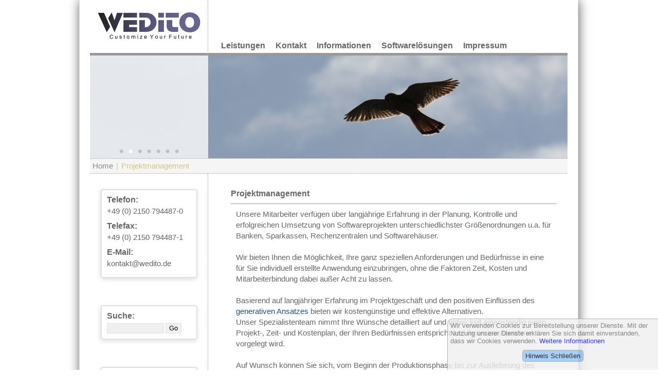

--- FILE ---
content_type: text/html;charset=ISO-8859-1
request_url: https://wedito.de/Projektmanagement;jsessionid=22900A79CB911B89FBBAB774126C512E
body_size: 38603
content:
<!DOCTYPE HTML PUBLIC "-//W3C//DTD HTML 4.01 Transitional//EN">
<html>
  <head>
    <meta http-equiv="cache-control" content="no-cache">
    <meta http-equiv="pragma" content="no-cache">
    <meta http-equiv="expires" content="0">
    <meta http-equiv="Content-Type" content="text/html; charset=iso-8859-1">
    <meta http-equiv="Content-Script-Type" content="text/javascript">
    <meta http-equiv="Content-Style-Type" content="text/css">
    <title>Das Projektmanagement der WEDITO GmbH</title>
    <meta name="generator" content="Generator Version 4.0 - build 2 copyright 2003-2021 by WEDITO GmbH">
    <meta name="description" content="Die Mitarbeiter der WEDITO GmbH verfügen über langjährige Erfahrung in der Planung, Kontrolle und erfolgreichen Umsetzung von Softwareprojekten unterschiedlichster Größenordnungen.">
    <meta name="author" content="Dietmar Schoch">
    <meta name="copyright" content="WEDITO GmbH">
    <meta name="keywords" content="Projektmanagement, Projekt, Leistungen, Möglichkeiten">
    <meta name="robots" content="all">
    <meta name="date" content="2022-01-08T04:25:48+00:00">
    <link rel="shortcut icon" href="/favicon.ico" type="image/vnd.microsoft.icon">
    <link rel="icon" href="/favicon.png" type="image/png">
    <link rel="apple-touch-icon" href="/apple-touch-icon.png" type="image/png">
    <link rel="canonical" href="https://www.wedito.de/Projektmanagement">
    <meta name="version" content="5.700">
    <meta name="buildnummer" content="39">
    <script language="JavaScript" type="text/javascript">
      var isLoad = false;
      var urlimage = "/image/";
      var urlcss = "/format126.css;jsessionid=B3AF874BB3096A252615F64B1F4DB7FA";
    </script>
    <style type="text/css">
    * { text-decoration:none; box-sizing:border-box; -moz-box-sizing:border-box; -webkit-box-sizing:border-box; vertical-align:top; }
    div { vertical-align:top; }
    form { margin:0px; }
    td { vertical-align:top; empty-cells:show; }
    img { border:none; }
    .Def1 { padding:0px; margin:0px; }
    .AITZ1 { }
    .AIT { font:9pt Arial; color:#000000; }
    .AMText { font:normal bold 10pt Arial; color:#ee0000; }
    .tab { display:table; border-spacing:0px; }
    .tabw { display:table; border-spacing:0px; width:100%; }
    .tabh { display:table; border-spacing:0px; height:100%; }
    .tabwh { display:table; border-spacing:0px; width:100%; height:100%; }
    .tab > div, .tabw > div, .tabh > div, .tabwh > div { display:table-row; }
    .tab > div > div, .tabw > div > div, .tabh > div > div, .tabwh > div > div { display:table-cell; empty-cells:show; }
    .pm { position:absolute;visibility:hidden;z-index:40; }
    .pm > div { display:table-cell;width:0px; }
    .ib1 { position:absolute;visibility:hidden;width:100%; }
    .A1 { font:normal normal 11pt/16pt Arial,Helvetica,Helv; text-decoration:none; color:#205080; }
    .A1P { font:normal normal 11pt/16pt Arial,Helvetica,Helv; text-decoration:none; }
    .A1:hover, .A1:focus { text-decoration:underline; }
    .A1:active { color:#205080; }
    .A3 { font:normal bold 10pt/14pt Arial,Helvetica,Helv; text-decoration:none; color:#205080; padding-top:0px; }
    .A6 { font:normal normal 11pt/16pt Arial,Helvetica,Helv; text-decoration:none; text-align:center; color:#666666; display:block;}
    .A6:hover, .A6:focus { text-decoration:underline; }
    .A9 { overflow:hidden;border:1px solid #B0B0B0; background-color:#878E98; opacity:0.9; filter:alpha(opacity=90); -moz-opacity:0.9;}
    .A9L { border-left:1px solid #B0B0B0; }
    .A9T { border-top:1px solid #B0B0B0; }
    .A12 { font:normal bold 12pt Arial,Helvetica,Helv; text-decoration:none; text-align:left; color:#666666; display:block;padding-bottom:5px; }
    .A13 { overflow:hidden;padding-right:2px; padding-left:4px; }
    .A13H { border-bottom:1px dotted #205080; }
    .A13D { padding:10px 10px 0px 10px; }
    .A14 { overflow:hidden;border-top:1px dotted #999999; border-bottom:1px dotted #999999; background-color:#F5F5F5; }
    .A17, .Auswahl { font:normal bold 18pt Arial,Helvetica,Helv; text-decoration:none; color:#C0C0C0; padding-right:5px; padding-left:5px; }
    .A17P, .AuswahlP { font:normal bold 18pt Arial,Helvetica,Helv; text-decoration:none; }
    .A18, .Auswahl1 { font:normal bold 18pt Arial,Helvetica,Helv; text-decoration:none; color:#FFFFFF; padding-right:5px; padding-left:5px; }
    .A18P, .Auswahl1P { font:normal bold 18pt Arial,Helvetica,Helv; text-decoration:none; }
    .A20 { font:normal normal 11pt Arial,Helvetica,Helv; text-decoration:none; color:#D6C382; padding-top:6px; }
    .A21 { font:normal normal 11pt Arial,Helvetica,Helv; text-decoration:none; color:#7F8F82; padding-top:6px; }
    .A21:hover, .A21:focus { text-decoration:underline; color:#D6C3A5; }
    .A21:active { color:#D6C3A5; }
    .A22 { font:normal bold 12pt Arial,Helvetica,Helv; text-decoration:none; color:#666666; padding-bottom:10px; }
    .A23 { font:normal normal 11pt Arial,Helvetica,Helv; text-decoration:none; color:#666666; padding-top:1px; padding-bottom:1px; }
    .A25 { font:normal normal 11pt/16pt Arial,Helvetica,Helv; text-decoration:none; color:#666666; }
    .A25P { font:normal normal 11pt/16pt Arial,Helvetica,Helv; text-decoration:none; }
    .A30 { font:normal bold 12pt Arial,Helvetica,Helv; text-decoration:none; white-space:nowrap; color:#666666; padding-top:5px; padding-right:20px; padding-bottom:5px; display:block; }
    .A30:hover, .A30:focus { color:#7F8F82; }
    .A31 { font:normal normal 12pt Arial,Helvetica,Helv; text-decoration:none; text-align:left; white-space:nowrap; color:#FFFFFF; background-color:#7F8F82; padding:5px 15px 5px 10px; display:block; opacity:0.8; filter:alpha(opacity=80); -moz-opacity:0.8;}
    .A31:hover, .A31:focus { color:#FFFFFF; background-color:#D6C382; opacity:1.0; filter:alpha(opacity=100); -moz-opacity:1.0;}
    .A34 { font:normal normal 10pt/12pt Arial,Helvetica,Helv; text-decoration:none; color:#000000; background-color:#F0F0F0; border:1px solid #E0E0E0; }
    .A35 { font:normal bold 12pt Arial,Helvetica,Helv; text-decoration:none; color:#666666; padding-bottom:5px; }
    .A36 { overflow:hidden;border-top:1px dotted #999999; }
    .A38 { font:normal normal 12pt Arial,Helvetica,Helv; text-decoration:none; color:#7F8F82; }
    .A39T { }
    .A39LP { }
    .A39RP { border-right:1px dotted #999999; }
    .A39TP { }
    .A39BP { }
    .A42 { font:normal normal 12pt Arial,Helvetica,Helv; text-decoration:none; color:#7F8F82; padding-right:10px; padding-left:10px; }
    .A43 { font:normal normal 11pt Arial,Helvetica,Helv; text-decoration:none; color:#D6C382; padding-top:6px; padding-right:6px; padding-left:6px; }
    .A48 { border:2px solid #E0E0E0; border-radius:4px; padding:10px; box-shadow:-1px 3px 10px #E0E0E0; }
    .A48H { }
    .A48D { }
    .A48SM { margin-bottom:3px;margin-left:1px;}
    .A48SW { width:calc(100% - 1px);}
    .A48SH { height:calc(100% - 3px);}
    .A51 { overflow:hidden;border-left:1px solid #E0E0E0; border-right:1px solid #E0E0E0; padding-right:20px; padding-left:20px; box-shadow:1px 1px 15pt #606060; }
    .A51SM { margin-bottom:1px;margin-right:1px;}
    .A51SW { width:calc(100% - 1px);}
    .A51SH { height:calc(100% - 1px);}
    .A53, .BannerRahmen { font:normal normal 10pt Arial,Helvetica,Helv; text-decoration:none; color:#666666; background-color:#F0F0F0; border-top:1px solid #A0A0A0; border-left:1px solid #A0A0A0; border-top-left-radius:10px; padding:5px; opacity:0.8; filter:alpha(opacity=80); -moz-opacity:0.8;}
    .A53P, .BannerRahmenP { font:normal normal 10pt Arial,Helvetica,Helv; text-decoration:none; }
    .A54, .BannerHyperlink { font:normal normal 10pt Arial,Helvetica,Helv; text-decoration:none; color:#0000FF; }
    .A54P, .BannerHyperlinkP { font:normal normal 10pt Arial,Helvetica,Helv; text-decoration:none; }
    .A54:hover, .A54:focus, .BannerHyperlink:hover, .BannerHyperlink:focus { text-decoration:underline; }
    .A55, .BannerAktion { font:normal normal 10pt Arial,Helvetica,Helv; text-decoration:none; color:#000000; background-color:#94C4F4; border:1px solid #999999; border-radius:5px; padding:3px 5px 3px 5px; }
    .A55P, .BannerAktionP { font:normal normal 10pt Arial,Helvetica,Helv; text-decoration:none; }
    .A55:hover, .A55:focus, .BannerAktion:hover, .BannerAktion:focus { text-decoration:underline; }
    .A62 { font:normal normal 10pt/14pt Arial,Helvetica,Helv; text-decoration:none; text-align:center; color:#666666; display:block;}
    .A62:hover, .A62:focus { text-decoration:underline; }
    </style>
  </head>
  <body id="start" class="Def1" onload="initLoad();" onunload="initUnload();">
    <a id="Anfang"></a>
    <form method="post" action="/servlet/seiten.Indexs;jsessionid=B3AF874BB3096A252615F64B1F4DB7FA" enctype="multipart/form-data" style="height:100%;">
      <table border="0" cellspacing="0" cellpadding="0" style="width:100%;height:100%;">
        <tr>
          <td style="width:100%;height:100%;">
            <a id="Dummy"></a>
            <table border="0" cellspacing="0" cellpadding="0" style="height:100%;width:100%;">
              <tr>
                <td class="" style="height:100%;">
                  <table border="0" cellspacing="0" cellpadding="0" style="width:100%;height:100%;">
                    <tr class="AITZ0">
                      <td class="AIT" style="width:100%;height:100%;"><div class="AIT" style="display:inline-block;width:100%;"><div id="egma" style="z-index:60;display:none;overflow:hidden;"></div><div id="alles" style="width:100%;height:100%;"><div id="tab1" class="tabh" style="margin:auto;"><div><div style="width:972px;"><div id="oben" class="A51 A51SM A51SW A51SH" style="height:100%;"><table cellspacing="0" cellpadding="0" border="0" style="height:100%;"><tr><td id="hll" rowspan="2" class="A39LP A39RP A39TP" style="text-align:center;vertical-align:middle;border-bottom:5px solid #999999;" onmouseover="if(isLoad){cM('p',15,25);}"><div style="width:229px;overflow:hidden;"><a href="/Willkommen;jsessionid=B3AF874BB3096A252615F64B1F4DB7FA"><img src="/anlage/1607899470322Logo.jpg;jsessionid=B3AF874BB3096A252615F64B1F4DB7FA" alt="Home"></a></div></td><td><div id="hkopf" style="height:75px;" onmouseover="if(isLoad){cM('p',15,25);}"><div class="tabwh" style="height:75px;"><div><div style="padding:2px 5px 0px 10px;"></div></div></div></div></td></tr><tr><td id="hmenue"><div class="tabw"><div><div style="min-width:25px;border-bottom:5px solid #999999;"></div><div style="height:100%;width:1%;"><div style="min-height:33px;display:table-cell;vertical-align:bottom;"><div id="pmpi0" onmouseover="if(isLoad){oM('p',0,5,'205080',1,0,15,25);}"><a class="A30" title="Unsere Leistungen" onfocus="if(isLoad){oM('p',0,5,'205080',1,0,15,25);}" onclick="if(isLoad){sC('pA','0_5');}return false;" href="#">Leistungen</a></div></div><div id="pmm0" style="height:5px;background-color:#999999;" onmouseover="if(isLoad){oM('p',0,5,'205080',1,0,15,25);}"></div><div id="pm0" class="pm"><div><div class="A9"><div class="tabw"><div><div><div id="pmi0_0" onmouseover="if(isLoad){oS('p',0,5,1);}"><a class="A31" title="Beratung" onfocus="if(isLoad){oS('p',0,5,1);}" onclick="if(isLoad){sC('pA','0_5_0_5');}" href="/Beratung;jsessionid=B3AF874BB3096A252615F64B1F4DB7FA">Beratung</a></div></div><div class="A9L"><div id="pmi0_1" onmouseover="if(isLoad){oS('p',1,5,1);}"><a class="A31" title="Analyse und Konzeption" onfocus="if(isLoad){oS('p',1,5,1);}" onclick="if(isLoad){sC('pA','0_5_1_5');}" href="/Analyse_und_Konzeption;jsessionid=B3AF874BB3096A252615F64B1F4DB7FA">Analyse und Konzeption</a></div></div><div class="A9L"><div id="pmi0_2" onmouseover="if(isLoad){oS('p',2,5,1);}"><a class="A31" title="Individuelle Lösungen für Ihren Bedarf" onfocus="if(isLoad){oS('p',2,5,1);}" onclick="if(isLoad){sC('pA','0_5_2_5');}" href="/Individuelle_Software;jsessionid=B3AF874BB3096A252615F64B1F4DB7FA">Individuelle Software</a></div></div></div><div><div class="A9T"><div id="pmi0_3" onmouseover="if(isLoad){oS('p',3,5,1);}"><a class="A31" title="Projektmanagementleistungen" onfocus="if(isLoad){oS('p',3,5,1);}" onclick="if(isLoad){sC('pA','0_5_3_5');}" href="/Projektmanagement;jsessionid=B3AF874BB3096A252615F64B1F4DB7FA">Projektmanagement</a></div></div><div class="A9L A9T"><div id="pmi0_4" onmouseover="if(isLoad){oS('p',4,5,1);}"><a class="A31" title="Schulung" onfocus="if(isLoad){oS('p',4,5,1);}" onclick="if(isLoad){sC('pA','0_5_4_5');}" href="/Schulung;jsessionid=B3AF874BB3096A252615F64B1F4DB7FA">Schulung</a></div></div><div class="A9L A9T"></div></div></div></div></div></div></div><div style="height:100%;width:1%;"><div style="min-height:33px;display:table-cell;vertical-align:bottom;"><div id="pmpi1" onmouseover="if(isLoad){oM('p',1,5,'205080',1,0,15,25);}"><a class="A30" title="Nehmen Sie Kontakt zu uns auf" onfocus="if(isLoad){oM('p',1,5,'205080',1,0,15,25);}" onclick="if(isLoad){sC('pA','1_5');}return false;" href="#">Kontakt</a></div></div><div id="pmm1" style="height:5px;background-color:#999999;" onmouseover="if(isLoad){oM('p',1,5,'205080',1,0,15,25);}"></div><div id="pm1" class="pm"><div><div class="A9"><div class="tabw"><div><div><div id="pmi1_0" onmouseover="if(isLoad){oS('p',0,5,1);}"><a class="A31" title="Kontaktdaten" onfocus="if(isLoad){oS('p',0,5,1);}" onclick="if(isLoad){sC('pA','1_5_0_5');}" href="/Kontaktdaten;jsessionid=B3AF874BB3096A252615F64B1F4DB7FA">Kontaktdaten</a></div></div><div class="A9L"><div id="pmi1_1" onmouseover="if(isLoad){oS('p',1,5,1);}"><a class="A31" title="Kontaktformular" onfocus="if(isLoad){oS('p',1,5,1);}" onclick="if(isLoad){sC('pA','1_5_1_5');}" href="/Kontaktformular;jsessionid=B3AF874BB3096A252615F64B1F4DB7FA">Kontaktformular</a></div></div><div class="A9L"><div id="pmi1_2" onmouseover="if(isLoad){oS('p',2,5,1);}"><a class="A31" title="Ihre Mitteilung an uns" onfocus="if(isLoad){oS('p',2,5,1);}" onclick="if(isLoad){sC('pA','1_5_2_5');}" href="mailto:info@wedito.de">Ihre Mitteilung an uns</a></div></div></div><div><div class="A9T"><div id="pmi1_3" onmouseover="if(isLoad){oS('p',3,5,1);}"><a class="A31" title="Lageplan" onfocus="if(isLoad){oS('p',3,5,1);}" onclick="if(isLoad){sC('pA','1_5_3_5');}" href="/Lageplan;jsessionid=B3AF874BB3096A252615F64B1F4DB7FA">Lageplan</a></div></div><div class="A9L A9T"><div id="pmi1_4" onmouseover="if(isLoad){oS('p',4,5,1);}"><a class="A31" title="Routenplaner" onfocus="if(isLoad){oS('p',4,5,1);}" onclick="if(isLoad){sC('pA','1_5_4_5');}" href="/Routenplaner;jsessionid=B3AF874BB3096A252615F64B1F4DB7FA">Routenplaner</a></div></div><div class="A9L A9T"></div></div></div></div></div></div></div><div style="height:100%;width:1%;"><div style="min-height:33px;display:table-cell;vertical-align:bottom;"><div id="pmpi2" onmouseover="if(isLoad){oM('p',2,5,'205080',1,0,15,25);}"><a class="A30" title="Informationen" onfocus="if(isLoad){oM('p',2,5,'205080',1,0,15,25);}" onclick="if(isLoad){sC('pA','2_5');}return false;" href="#">Informationen</a></div></div><div id="pmm2" style="height:5px;background-color:#999999;" onmouseover="if(isLoad){oM('p',2,5,'205080',1,0,15,25);}"></div><div id="pm2" class="pm"><div><div class="A9"><div class="tabw"><div><div><div id="pmi2_0" onmouseover="if(isLoad){oS('p',0,6,1);}"><a class="A31" title="Geschäftszeiten" onfocus="if(isLoad){oS('p',0,6,1);}" onclick="if(isLoad){sC('pA','2_5_0_6');}" href="/Geschaeftszeiten;jsessionid=B3AF874BB3096A252615F64B1F4DB7FA">Geschäftszeiten</a></div></div><div class="A9L"><div id="pmi2_1" onmouseover="if(isLoad){oS('p',1,6,1);}"><a class="A31" title="Partner und Referenzen" onfocus="if(isLoad){oS('p',1,6,1);}" onclick="if(isLoad){sC('pA','2_5_1_6');}" href="/Partner_und_Referenzen;jsessionid=B3AF874BB3096A252615F64B1F4DB7FA">Partner und Referenzen</a></div></div><div class="A9L"><div id="pmi2_2" onmouseover="if(isLoad){oS('p',2,6,1);}"><a class="A31" title="technisches Umfeld" onfocus="if(isLoad){oS('p',2,6,1);}" onclick="if(isLoad){sC('pA','2_5_2_6');}" href="/Technisches_Umfeld;jsessionid=B3AF874BB3096A252615F64B1F4DB7FA">Technik</a></div></div></div><div><div class="A9T"><div id="pmi2_3" onmouseover="if(isLoad){oS('p',3,6,1);}"><a class="A31" title="Stellenangebote" onfocus="if(isLoad){oS('p',3,6,1);}" onclick="if(isLoad){sC('pA','2_5_3_6');}" href="/Stellenangebote;jsessionid=B3AF874BB3096A252615F64B1F4DB7FA">Stellenangebote</a></div></div><div class="A9L A9T"><div id="pmi2_4" onmouseover="if(isLoad){oS('p',4,6,1);}"><a class="A31" title="Rechtliche Hinweise" onfocus="if(isLoad){oS('p',4,6,1);}" onclick="if(isLoad){sC('pA','2_5_4_6');}" href="/Disclaimer;jsessionid=B3AF874BB3096A252615F64B1F4DB7FA">Rechtliche Hinweise</a></div></div><div class="A9L A9T"><div id="pmi2_5" onmouseover="if(isLoad){oS('p',5,6,1);}"><a class="A31" title="Aktuelles" onfocus="if(isLoad){oS('p',5,6,1);}" onclick="if(isLoad){sC('pA','2_5_5_6');}" href="/Informationen;jsessionid=B3AF874BB3096A252615F64B1F4DB7FA">Aktuelles</a></div></div></div></div></div></div></div></div><div style="height:100%;width:1%;"><div style="min-height:33px;display:table-cell;vertical-align:bottom;"><div id="pmpi3" onmouseover="if(isLoad){oM('p',3,5,'205080',1,0,15,25);}"><a class="A30" title="Projekte &amp; Produkte" onfocus="if(isLoad){oM('p',3,5,'205080',1,0,15,25);}" onclick="if(isLoad){sC('pA','3_5');}return false;" href="#">Softwarelösungen</a></div></div><div id="pmm3" style="height:5px;background-color:#999999;" onmouseover="if(isLoad){oM('p',3,5,'205080',1,0,15,25);}"></div><div id="pm3" class="pm"><div><div class="A9"><div class="tabw"><div><div><div id="pmi3_0" onmouseover="if(isLoad){oS('p',0,6,1);}"><a class="A31" title="WEDITO Verarbeitungstätigkeit" onfocus="if(isLoad){oS('p',0,6,1);}" onclick="if(isLoad){sC('pA','3_5_0_6');}" href="/WEDITO_Verarbeitungstaetigkeiten;jsessionid=B3AF874BB3096A252615F64B1F4DB7FA">WEDITO Verarbeitungstätigkeit</a></div></div><div class="A9L"><div id="pmi3_1" onmouseover="if(isLoad){oS('p',1,6,1);}"><a class="A31" title="WEDITO Auftragsabwicklung" onfocus="if(isLoad){oS('p',1,6,1);}" onclick="if(isLoad){sC('pA','3_5_1_6');}" href="/WEDITO_Auftrag;jsessionid=B3AF874BB3096A252615F64B1F4DB7FA">WEDITO Auftrag</a></div></div><div class="A9L"><div id="pmi3_2" onmouseover="if(isLoad){oS('p',2,6,1);}"><a class="A31" title="WEDITO Content Management System" onfocus="if(isLoad){oS('p',2,6,1);}" onclick="if(isLoad){sC('pA','3_5_2_6');}" href="/WEDITO_CMS;jsessionid=B3AF874BB3096A252615F64B1F4DB7FA">WEDITO CMS</a></div></div></div><div><div class="A9T"><div id="pmi3_3" onmouseover="if(isLoad){oS('p',3,6,1);}"><a class="A31" title="WEDITO Kontaktverwaltung" onfocus="if(isLoad){oS('p',3,6,1);}" onclick="if(isLoad){sC('pA','3_5_3_6');}" href="/WEDITO_Kontaktverwaltung;jsessionid=B3AF874BB3096A252615F64B1F4DB7FA">WEDITO Kontaktverwaltung</a></div></div><div class="A9L A9T"><div id="pmi3_4" onmouseover="if(isLoad){oS('p',4,6,1);}"><a class="A31" title="WEDITO Schulverwaltung" onfocus="if(isLoad){oS('p',4,6,1);}" onclick="if(isLoad){sC('pA','3_5_4_6');}" href="/WEDITO_Schulverwaltung;jsessionid=B3AF874BB3096A252615F64B1F4DB7FA">WEDITO Schulverwaltung</a></div></div><div class="A9L A9T"><div id="pmi3_5" onmouseover="if(isLoad){oS('p',5,6,1);}"><a class="A31" title="WEDITO Motoriktest" onfocus="if(isLoad){oS('p',5,6,1);}" onclick="if(isLoad){sC('pA','3_5_5_6');}" href="/WEDITO_Motoriktest;jsessionid=B3AF874BB3096A252615F64B1F4DB7FA">WEDITO Motoriktest</a></div></div></div></div></div></div></div></div><div style="height:100%;width:1%;"><div style="min-height:33px;display:table-cell;vertical-align:bottom;"><div id="pmpi4" onmouseover="if(isLoad){oM('p',4,5,'205080',1,0,15,25);}"><a class="A30" title="Impressum" onfocus="if(isLoad){oM('p',4,5,'205080',1,0,15,25);}" onclick="if(isLoad){sC('pA','4_5');}" href="/Impressum;jsessionid=B3AF874BB3096A252615F64B1F4DB7FA">Impressum</a></div></div><div id="pmm4" style="height:5px;background-color:#999999;" onmouseover="if(isLoad){oM('p',4,5,'205080',1,0,15,25);}"></div></div><div style="border-bottom:5px solid #999999;width:700px;"></div></div></div></td></tr><tr><td id="htitel" colspan="2" style="height:200px;" onmouseover="if(isLoad){cM('p',15,25);}"><div style="height:100%;position:relative;"><div style="position:absolute;text-align:center;left:0px;width:24.731182795698924%;bottom:0px;"><a id="TA0" class="A17" onclick="return fhtitel(0,'htitel',0,10,true);" href="#">&bull;</a><a id="TA1" class="A17" onclick="return fhtitel(1,'htitel',0,10,true);" href="#">&bull;</a><a id="TA2" class="A17" onclick="return fhtitel(2,'htitel',0,10,true);" href="#">&bull;</a><a id="TA3" class="A17" onclick="return fhtitel(3,'htitel',0,10,true);" href="#">&bull;</a><a id="TA4" class="A17" onclick="return fhtitel(4,'htitel',0,10,true);" href="#">&bull;</a><a id="TA5" class="A17" onclick="return fhtitel(5,'htitel',0,10,true);" href="#">&bull;</a><a id="TA6" class="A17" onclick="return fhtitel(6,'htitel',0,10,true);" href="#">&bull;</a></div></div></td></tr><tr><td colspan="2"><div id="hrueck" style="height:30px;" onmouseover="if(isLoad){cM('p',15,25);}"><div class="tabwh A14" style="height:30px;"><div><div style="padding:0px 0px 0px 5px;"><a class="A21" style="display:inline-block;" href="/Willkommen;jsessionid=B3AF874BB3096A252615F64B1F4DB7FA" title="Home">Home</a><span class="A43" style="display:inline-block;">|</span><span class="A20" style="display:inline-block;">Projektmanagement</span></div></div></div></div></td></tr><tr><td id="hlinks3" class="A39LP A39RP A39T A39BP" style="width:229px;"><div class="tabw" style="overflow-x:hidden;overflow-y:auto;"><div><div style="width:100%;padding:30px 20px 20px 20px;"><div><div style="width:189px;"><div class="A48 A48SM A48SW A48SH"><div class="tabwh"><div><div class="A48D" style="width:100%;"><div class="tabw" style="position:relative;"><div><div><span class="A12">Telefon:</span></div></div><div><div><span class="A23">+49 (0) 2150 794487-0</span><div style="height:12px;"></div></div></div><div><div><span class="A12">Telefax:</span></div></div><div><div><span class="A23">+49 (0) 2150 794487-1</span><div style="height:12px;"></div></div></div><div><div><span class="A12">E-Mail:</span></div></div><div><div><a class="A23" title="kontakt@wedito.de" href="mailto:kontakt@wedito.de">kontakt@wedito.de</a><div style="height:8px;"></div></div></div></div></div></div></div></div></div></div><div><div style="height:50px;"></div><div style="width:189px;"><div class="A48 A48SM A48SW A48SH"><div class="tabwh"><div><div class="A48H"><div class="A35" style="display:inline-block;">Suche:</div></div></div><div><div class="A48D" style="width:100%;"><div class="tab" style="max-width:164px;"><div><div style="white-space:nowrap;"><input type="text" id="suchel2" onkeydown="if(isEnter(event)==true){if(this.value.length==''){alert('Bitte geben Sie einen Suchbegriff an!');return false;}else{document.forms[0].elements['suche'].value=this.value;SubmitForm('/servlet/seiten.Indexs;jsessionid=B3AF874BB3096A252615F64B1F4DB7FA?id=Y52f8ecefX13d699574beXY7d55&amp;Seite_oid=c4b664X11c24735f69XY7f8e&amp;aktion_para=2');}}" class="A34" size="12" style="width:100%;" onfocus="return SetOptions(this,'Suche',1,false,100,null,null,null,false,null,null,false,false);"></div><div style="padding-left:3px;"><input title="Go" class="A34" type="button" style="cursor:pointer;" value="Go" onclick="if(getE('suchel2').value.length==''){alert('Bitte geben Sie einen Suchbegriff an!');return false;}else{document.forms[0].elements['suche'].value=getE('suchel2').value;SubmitForm('/servlet/seiten.Indexs;jsessionid=B3AF874BB3096A252615F64B1F4DB7FA?id=Y52f8ecefX13d699574beXY7d55&amp;Seite_oid=c4b664X11c24735f69XY7f8e&amp;aktion_para=2');}"></div></div></div></div></div></div></div></div></div><div><div style="height:50px;"></div><div style="width:189px;height:120px;"><div class="A48 A48SM A48SW A48SH"><div class="tabwh"><div><div class="A48D" style="width:100%;height:100%;"><div class="tabwh" style="overflow:hidden;"><div><div style="height:100%;"><div id="Ml3SIE" style="position:relative;width:100%;height:100%;"><div id="Ml3SIE1" class="ib1" style="margin-top:120px;"><a class="A62" title="WEDITO Kontaktverwaltung... Mehr zu diesem Thema" href="/WEDITO_Kontaktverwaltung;jsessionid=B3AF874BB3096A252615F64B1F4DB7FA">WEDITO Kontaktverwaltung<br>ZUGFeRD / XRechnungen<br>implementiert</a></div><div id="Ml3SIE2" class="ib1" style="margin-top:120px;"><a class="A6" title="WEDITO Kontaktverwaltung... Mehr zu diesem Thema" href="/WEDITO_Kontaktverwaltung;jsessionid=B3AF874BB3096A252615F64B1F4DB7FA">WEDITO Kontaktverwaltung<br>Version 3.7 ausgeliefert</a></div><div id="Ml3SIE3" class="ib1" style="margin-top:120px;"><a class="A6" title="WEDITO Schulverwaltung... Mehr zu diesem Thema" href="/WEDITO_Schulverwaltung;jsessionid=B3AF874BB3096A252615F64B1F4DB7FA">WEDITO Schulverwaltung<br>auf FOP 2.6 umgestellt</a></div><div id="Ml3SIE4" class="ib1" style="margin-top:120px;"><a class="A6" title="WEDITO Schulverwaltung... Mehr zu diesem Thema" href="/WEDITO_Schulverwaltung;jsessionid=B3AF874BB3096A252615F64B1F4DB7FA">WEDITO Schulverwaltung<br>Version 4.9 implementiert</a></div><div id="Ml3SIE5" class="ib1" style="margin-top:120px;"><a class="A6" title="WEDITO Schulverwaltung... Mehr zu diesem Thema" href="/WEDITO_Schulverwaltung;jsessionid=B3AF874BB3096A252615F64B1F4DB7FA">WEDITO Schulverwaltung<br>Version 4.9 ausgeliefert</a></div><div id="Ml3SIE6" class="ib1" style="margin-top:120px;"><a class="A62" title="WEDITO Schulverwaltung... Mehr zu diesem Thema" href="/WEDITO_Schulverwaltung;jsessionid=B3AF874BB3096A252615F64B1F4DB7FA">WEDITO Schulverwaltung<br>Sprachauswahl implementiert</a></div><div id="Ml3SIE7" class="ib1" style="margin-top:120px;"><a class="A6" title="WEDITO Verarbeitungstätigkeiten... Mehr zu diesem Thema" href="/WEDITO_Verarbeitungstaetigkeiten;jsessionid=B3AF874BB3096A252615F64B1F4DB7FA">WEDITO Verarbeitungstätigkeiten<br>Version 2.0 ausgeliefert</a></div><div id="Ml3SIE8" class="ib1" style="margin-top:120px;"><a class="A6" title="WEDITO Auftrag... Mehr zu diesem Thema" href="/WEDITO_Auftrag;jsessionid=B3AF874BB3096A252615F64B1F4DB7FA">WEDITO Auftrag<br>ZUGFeRD / XRechnungen<br>implementiert</a></div><div id="Ml3SIE9" class="ib1" style="margin-top:120px;"><a class="A6" title="WEDITO Auftrag... Mehr zu diesem Thema" href="/WEDITO_Auftrag;jsessionid=B3AF874BB3096A252615F64B1F4DB7FA">WEDITO Auftrag<br>Version 2.2 ausgeliefert</a></div></div></div></div></div></div></div></div></div></div></div><div><div style="height:50px;"></div><div style="width:189px;"><div style="width:100%;height:100%;"><div class="tabwh"><div><div style="width:100%;"><div class="tabw" style="position:relative;"><div><div><div style="text-align:left;"><img src="/anlage/7a76fce9X13506d6c381XY7fe7/1416967335253valid.jpg;jsessionid=B3AF874BB3096A252615F64B1F4DB7FA" alt="Valid HTML 4.01" title="Valid HTML 4.01"></div><div style="height:20px;"></div></div></div><div><div><img src="/anlage/7a76fce9X13506d6c381XY7fe7/1416967316949valid-html401-blue.GIF;jsessionid=B3AF874BB3096A252615F64B1F4DB7FA" alt="Valid HTML 4.01 Transitional" title="Valid HTML 4.01 Transitional"></div></div></div></div></div></div></div></div></div></div></div></div></td><td id="zentral" style="height:100%;width:700px;" onmouseover="if(isLoad){cM('p',15,25);}"><input type="hidden" name="suche" onfocus="return false;"><input type="hidden" name="login1" onfocus="return false;"><input type="hidden" name="login2" onfocus="return false;"><div class="tabwh"><div><div style="height:100%;padding:30px 20px 40px 40px;"><div style="min-width:639px;"><div class="tabw"><div><div><div><div class="A13" style="width:100%;height:100%;"><div class="tabwh"><div><div class="A13H"><div class="A22" style="display:inline-block;">Projektmanagement</div></div></div><div><div class="A13D" style="width:100%;"><div style="display:table;width:100%;height:100%;padding-bottom:0px;"><div style="width:100%;"><span class="A25">Unsere Mitarbeiter verfügen über langjährige Erfahrung in der Planung, Kontrolle und erfolgreichen Umsetzung von Softwareprojekten unterschiedlichster Größenordnungen u.a. für Banken, Sparkassen, Rechenzentralen und Softwarehäuser.<br><br>Wir bieten Ihnen die Möglichkeit, Ihre ganz speziellen Anforderungen und Bedürfnisse in eine für Sie individuell erstellte Anwendung einzubringen, ohne die Faktoren Zeit, Kosten und Mitarbeiterbindung dabei außer Acht zu lassen.<br><br>Basierend auf langjähriger Erfahrung im Projektgeschäft und den positiven Einflüssen des</span><span class="A25P"> </span><a href="/Generativer_Ansatz;jsessionid=B3AF874BB3096A252615F64B1F4DB7FA" title="generativer Ansatz" class="A1">generativen Ansatzes</a><span class="A1P"> </span><span class="A25">bieten wir kostengünstige und effektive Alternativen.<br>Unser Spezialistenteam nimmt Ihre Wünsche detailliert auf und entwickelt eigenständig einen Projekt-, Zeit- und Kostenplan, der Ihren Bedürfnissen entspricht und Ihnen zur Abnahme vorgelegt wird.<br><br>Auf Wunsch können Sie sich, vom Beginn der Produktionsphase bis zur Auslieferung des fertigen Produkts, zu jeder beliebigen Zeit, einen Überblick über den aktuellen Realisierungsstand verschaffen. Ganz einfach per Onlinezugang.<br>Wir vereinbaren auch gerne individuelle persönliche Reviewtermine.</span></div></div></div></div></div></div></div></div></div><div><div style="padding-top:30px;"><div><div class="A13" style="width:100%;height:100%;"><div class="tabwh"><div><div class="A13H"><div class="A22" style="display:inline-block;">Unsere Leistungen im Überblick</div></div></div><div><div class="A13D" style="width:100%;"><div style="display:table;width:100%;height:100%;padding-bottom:0px;"><div style="width:100%;"><div><div style="width:100%;height:100%;"><div><ul class="A3" style="list-style-type:square;margin-left:30px;padding-left:0px;margin-top:2px;margin-bottom:0px;"><li><span class="A25">Berücksichtigung spezieller Anforderungen und Bedürfnisse in eine individuell erstellte Anwendung</span></li><li><span class="A25">kostengünstige und effektive Alternative durch</span><span class="A25P"> </span><a href="/Generativer_Ansatz;jsessionid=B3AF874BB3096A252615F64B1F4DB7FA" title="generativer Ansatz" class="A1">generativen Ansatz</a></li><li><span class="A25">Projekt-, Zeit- und Kostenplan, der Ihren Bedürfnissen entspricht und Ihnen zur Abnahme vorgelegt wird</span></li><li><span class="A25">Überblick über den aktuellen Realisierungsstand vom Beginn der Produktionsphase bis zur Auslieferung</span></li><li><span class="A25">individuelle persönliche Reviewtermine</span></li></ul></div></div></div></div></div></div></div></div></div></div></div></div><div><div style="padding-top:30px;"><div><div class="A13" style="width:100%;height:100%;"><div class="tabwh"><div><div class="A13H"><div class="A22" style="display:inline-block;">Projektleitung</div></div></div><div><div class="A13D" style="width:100%;"><div style="display:table;width:100%;height:100%;padding-bottom:0px;"><div style="width:100%;"><span class="A25">Auf Wunsch übernehmen wir die komplette Projektabwicklung. <br>Dies beinhaltet die Projektplanung, die Detail-Konzeption sowie die Realisierung der fertigen Software.</span></div></div></div></div></div></div></div></div></div></div></div></div></div></div></td></tr><tr><td id="fuss" colspan="2"><div id="hfuss" style="height:45px;" onmouseover="if(isLoad){cM('p',15,25);}"><div class="tabwh A36" style="height:45px;"><div><div style="padding:10px 2px 10px 2px;"><div style="display:inline-block;"><div class="A38">© Wedito GmbH 2008</div></div><span class="A42" style="display:inline-block;">|</span><div style="display:inline-block;"><a class="A38" style="display:block;" title="Datenschutzerklärung" href="/Datenschutz;jsessionid=B3AF874BB3096A252615F64B1F4DB7FA">Datenschutzerklärung</a></div><span class="A42" style="display:inline-block;">|</span><div style="display:inline-block;"><a class="A38" style="display:block;" title="Haftungsausschluss" href="/Disclaimer;jsessionid=B3AF874BB3096A252615F64B1F4DB7FA">Rechtliche Hinweise</a></div><span class="A42" style="display:inline-block;">|</span><div style="display:inline-block;"><a class="A38" style="display:block;" title="Impressum" href="/Impressum;jsessionid=B3AF874BB3096A252615F64B1F4DB7FA">Impressum</a></div><span class="A42" style="display:inline-block;">|</span><div style="display:inline-block;"><a class="A38" style="display:block;" title="Login" href="/Login;jsessionid=B3AF874BB3096A252615F64B1F4DB7FA">Login</a></div></div></div></div></div></td></tr></table></div></div></div></div></div><script language="JavaScript" type="text/javascript">
function cBC(){
  var banner=document.getElementById("CB");
  if(banner){
    document.cookie="cb=1";
    banner.style.display="none";
  }
}
</script>
<div id="CB" class="BannerRahmen" style="z-index:9999;display:none;position:fixed;right:0px;bottom:0px;min-height:100px;max-width:410px;width:100%;overflow:auto;">Wir verwenden Cookies zur Bereitstellung unserer Dienste. Mit der Nutzung unserer Dienste erklären Sie sich damit einverstanden, dass wir Cookies verwenden. <a class="BannerHyperlink" href="/Datenschutz">Weitere Informationen</a>
<div style="text-align:center;margin-top:10px;"><div class="BannerAktion" style="display:inline-block;cursor:pointer;" onclick="cBC();">Hinweis Schließen</div></div></div>
<script language="JavaScript" type="text/javascript">
var cbc=document.cookie;
var rbc = null;
if(cbc){
  var p=cbc.split(";");
  for(var i=0;i<p.length;i++){
    if(p[i]){
      var c=decodeURIComponent(p[i]);
      while(c.charAt(0)==" "){
          c=c.substring(1);
      }
      if(c&&c.substring(0,3)=="cb="){
        rbc=c.substring(3).split(",");
        break;
      }
    }
  }
}
if(!rbc){
var banner=document.getElementById("CB");
if(banner){
banner.style.display="block";
}
}
</script></div></td>
                    </tr>
                  </table>
                </td>
              </tr>
            </table>
          </td>
        </tr>
      </table>
      <input type="hidden" onfocus="return false;" name="DKEY" value="Y74a7de23X19be8bd56ecXY4f0e">
    </form>
    <a id="Ende"></a>
    <script language="JavaScript" type="text/javascript" src="/wedito126.js;jsessionid=B3AF874BB3096A252615F64B1F4DB7FA"></script>
    <script language="JavaScript" type="text/javascript" src="/anwendung126.js;jsessionid=B3AF874BB3096A252615F64B1F4DB7FA"></script>
    <script language="JavaScript" type="text/javascript">
      function initLoad(){
        initForm();
        var h = null;
        initFeldinhalte();
        mextern='/servlet/seiten.Indexs;jsessionid=B3AF874BB3096A252615F64B1F4DB7FA?id=b0f24aX11c21c85d8bXY7f40&Seite_oid=3cf18a42X1544f654ae5XY7ffe';
        mp1='999999';
        mp2=1;
        c = gC('fhtitel');
        if(c!=null&&c.length==3){
fhtitel(Number(c[0]),'htitel',Number(c[1]),Number(c[2]));
        }
        else{
          fhtitel(0,'htitel',100,-10);
        }
        iIB(0,9,false,'Ml3SIE',1,3,5000,null,93);
        Resize();
        mM(5);
        imp[1]='/anlage/1460999030573plus2.gif;jsessionid=B3AF874BB3096A252615F64B1F4DB7FA';
        imm[1]='/anlage/1460999037078minus2.gif;jsessionid=B3AF874BB3096A252615F64B1F4DB7FA';
        imp[3]='/anlage/1473894231284plus2.gif;jsessionid=B3AF874BB3096A252615F64B1F4DB7FA';
        imm[3]='/anlage/1473894231284minus2.gif;jsessionid=B3AF874BB3096A252615F64B1F4DB7FA';
        viewport='width=device-width, initial-scale=1.0';
        isLoad = true;
      }
      function initUnload(){
        SetAenderung();
        document.cookie=cl['fhtitel'];
        sIB('Ml3SIE');
      }
      window.onresize=Resize;
      var afh = null;
      function fhtitel(nr,id,akt,step,c){
         if(nr>6){
           nr = 0;
         }
         else if(nr<0){
           nr = 6;
         }
         var h1 = getE('TA'+nr);
         if(h1&&h1.className!='A18'){
           for(var i=0;i<7;i++){
              var h2 = getE('TA'+i);
              if(h2){
                h2.className='A17';
             }
           }
           h1.className='A18';
         }
         var h=getE(id);
         if(h){
            cl['fhtitel'] = "fhtitel=" + encodeURIComponent(nr + "," + akt + "," + step);
            switch(nr){
               case 0:
                  h.style.backgroundColor='';
                  h.style.backgroundImage='url(/anlage/1461002853009wasser4.jpg;jsessionid=B3AF874BB3096A252615F64B1F4DB7FA)';
                  break;
               case 1:
                  h.style.backgroundColor='';
                  h.style.backgroundImage='url(/anlage/1461002864037falke4.jpg;jsessionid=B3AF874BB3096A252615F64B1F4DB7FA)';
                  break;
               case 2:
                  h.style.backgroundColor='';
                  h.style.backgroundImage='url(/anlage/1461002874008flamingo4.jpg;jsessionid=B3AF874BB3096A252615F64B1F4DB7FA)';
                  break;
               case 3:
                  h.style.backgroundColor='';
                  h.style.backgroundImage='url(/anlage/1461002884337mond4.jpg;jsessionid=B3AF874BB3096A252615F64B1F4DB7FA)';
                  break;
               case 4:
                  h.style.backgroundColor='';
                  h.style.backgroundImage='url(/anlage/1461002894819blumen4.jpg;jsessionid=B3AF874BB3096A252615F64B1F4DB7FA)';
                  break;
               case 5:
                  h.style.backgroundColor='';
                  h.style.backgroundImage='url(/anlage/1461002911025wolken4.jpg;jsessionid=B3AF874BB3096A252615F64B1F4DB7FA)';
                  break;
               case 6:
                  h.style.backgroundColor='';
                  h.style.backgroundImage='url(/anlage/1461002921928enten4.jpg;jsessionid=B3AF874BB3096A252615F64B1F4DB7FA)';
                  break;
            }
            h.style.filter="Alpha(opacity=' + akt + ')";
            h.style.MozOpacity = (akt / 100);
            h.style.opacity = (akt / 100);
            akt = akt + step;
            var t = 50;
            if(akt==-10){
               nr = nr+1;
               step = step *-1;
            }
            else if(akt==110){
               step = step *-1;
               t = 9000;
            }
            if(c&&afh){
               window.clearTimeout(afh);
            }
            afh = window.setTimeout("fhtitel(" + nr + ",'" + id + "'," + akt + "," + step + ")",t);
         }
         return(false);
      }
    </script>
  </body>
</html>


--- FILE ---
content_type: application/javascript
request_url: https://wedito.de/wedito126.js;jsessionid=B3AF874BB3096A252615F64B1F4DB7FA
body_size: 53381
content:
var isRT=false;var eventRT=false;var sInhalt='';var noAendList=new Array();var isResize=true;var eventResize=false;var isField=false;var retKeydown=true;var bSubmit=false;var isError=false;var isKeydown=false;var sArray=null;var zd="0123456789";var zh="0123456789ABCDEF";var sFocush=null;var lastkid=null;var lastfid=null;var isSelect=false;var closeesc=false;var lr=0;var lg=null;var lb=null;var lc=null;var moff=true;var tmask='Hms';var aktiv=null;var bOpen=true;var viewport=null;var am=new Array(2);am[0]=new Array('ATZ0','','#000000','#205080','#FFFFFF');am[1]=new Array('ATZ1','#F0F0F0','#000000','#205080','#FFFFFF');var ac=new Array(5);ac[0]=new Array('Input','#E0E0E0','#F0F0F0','#000000','#E0E0E0','#F0F0F0','#000000');ac[1]=new Array('Area','#E0E0E0','#F0F0F0','#000000','#E0E0E0','#F0F0F0','#000000');ac[2]=new Array('Combo','#E0E0E0','#F0F0F0','#000000','#E0E0E0','#F0F0F0','#000000');ac[3]=new Array('Check','#E0E0E0','#F0F0F0','#000000','#E0E0E0','#F0F0F0','#000000');ac[4]=new Array('Radio','#E0E0E0','#F0F0F0','#000000','#E0E0E0','#F0F0F0','#000000');var mextern=null;var marray=null;var yk1=null;var xk1=null;function getE(id,d){var r=null;if(!d){d=document;}if(d.getElementById){r=d.getElementById(id);}else if(d.all){r=d.all[id];}return(r);}function GetTopHandle(){var h=null;if(opener&&opener.closed==false){h=opener;while(h.opener&&h.opener.closed==false){h=h.opener;}}else{h=window;}return(h);}function SetTopStatus(text,typ,wait,site){var h=GetTopHandle();if(h&&h.parent){var h1=h.parent.statuszeile;if(h1&&h1.SetStatus){h1.SetStatus(text,typ,wait,site);}else{h.parent.status=text;}}}function ClearTopStatus(){var h=GetTopHandle();if(h&&h.parent){var h1=h.parent.statuszeile;if(h1&&h1.ClearStatus){h1.ClearStatus();}else{h.parent.status='';}}}function SetStatus(text,typ,wait,site){if(aktiv){window.clearTimeout(aktiv);}var e=getE('ausgabe'+typ);if(e){e.innerHTML=text;}else{window.status=text;}if(wait&&wait>0){aktiv=window.setTimeout('ClearStatus()',wait*1000);}if(site&&site>0){var start=history.length;aktiv=window.setTimeout("CheckStatus("+start+","+site+")",wait*100);}}function CheckStatus(start,site){if(history.length-start>=site){ClearStatus();}else{aktiv=window.setTimeout("CheckStatus("+start+","+site+")",100);}}function ClearStatus(){var e1=getE('ausgabe0');var e2=getE('ausgabe1');if(e1){e1.innerHTML='';}if(e2){e2.innerHTML='';}else{window.status='';}aktiv=null;}function ResizeWindow(n,p,ma,mi,c){var h1=getE(n,parent.document);var h2=getE(p,parent.document);if(h1!=null&&h2!=null){var l=h2.src.length;var nr=h2.src.charAt(l-1);var v2='';var v1;if(c==true){v1=h1.cols.split(",");}else{v1=h1.rows.split(",");}for(var i=0;i<v1.length;i++){if(i>0){v2+=',';}if(i==nr){if(bOpen==false){v2+=ma;bOpen=true;}else{v2+=mi;bOpen=false;}}else{v2+=v1[i];}}if(c==true){h1.cols=v2;}else{h1.rows=v2;}}}function MOff(g,r,bc,c){if(g){var e=getE('M'+g+r);if(e){e.className=am[r%2][0];if(bc!=null){e.style.backgroundColor="#"+bc;}if(c!=null){e.style.color="#"+c;}}}}function MOn(g,r,c,bc,mc,mbc){MOff(lg,lr,lb,lc);if(g){lr=r;lg=g;lb=bc;lc=c;var e=getE('M'+g+r);if(e){e.className=am[r%2][0]+'Activ';var vb='';var vc='';if(mbc!=null){vb='#'+mbc;}if(mc!=null){vc='#'+mc;}e.style.backgroundColor=vb;e.style.color=vc;}}}function openUrl(u,t,p){open(u,t,p);}function openHelp(u){open(u,'Seiteninformationen','height=450,width=500,top=50,left=50,menubar=no,toolbar=no,locationbar=no,resizable=yes,scrollbars=yes').focus();}function Resize(e,h1,h2){if(e&&isResize==true){if(e.rows==h1){e.rows=h2;}else{e.rows=h1;}}}function openRechte(u){open(u,'Administration','height=450,width=500,top=50,left=50,menubar=no,toolbar=no,locationbar=no,resizable=yes,scrollbars=yes').focus();}function Recht(r){var h=document.forms[0];for(var i=0;i<h.elements.length;i++){var e=h.elements[i];if(e.type=='checkbox'){e.checked=r;}}}function ResetCombo(e){if(e){if(e.type=='select-one'){for(var i=0;i<e.options.length;i++){if(e.options[i].defaultSelected==true){e.selectedIndex=i;break;}}}else if(e.type=='radio'){var h=e.form.elements[e.name];if(h){for(var i=0;i<h.length;i++){if(h[i].defaultChecked==true){h[i].checked=true;h[i].focus();break;}}}}}}function ResetBewertung(e){if(e){for(var i=0;i<e.length;i++){e[i].checked=false;}}return(false);}function cSI(e){var o=e.options[e.selectedIndex];if(!o||o.text.length<2){return(true);}return(false);}function CColor(e,n){var r=e.form.elements['_rgb1'+n];var g=e.form.elements['_rgb2'+n];var b=e.form.elements['_rgb3'+n];var a=e.form.elements[n+'_a'];if(cSI(e)){r.selectedIndex=0;g.selectedIndex=0;b.selectedIndex=0;}else{if(cSI(r)){r.selectedIndex=1;}if(cSI(g)){g.selectedIndex=1;}if(cSI(b)){b.selectedIndex=1;}}if(cSI(r)||cSI(g)||cSI(b))
{if(a){a.style.backgroundColor='';}e.form.elements[n].value='';}else{var farbe=r.options[r.selectedIndex].text
+g.options[g.selectedIndex].text
+b.options[b.selectedIndex].text;if(a){a.style.backgroundColor="#"+farbe;}e.form.elements[n].value=farbe;}}function IColor(e,n,v){var r=e.form.elements['_rgb1'+n];var g=e.form.elements['_rgb2'+n];var b=e.form.elements['_rgb3'+n];if(v){var rgb=v.toUpperCase();var index=0;if(r.options[0].text.length==0){index++;}r.selectedIndex=Number(zh.indexOf(rgb.charAt(0)))*16+Number(zh.indexOf(rgb.charAt(1)))+index;g.selectedIndex=Number(zh.indexOf(rgb.charAt(2)))*16+Number(zh.indexOf(rgb.charAt(3)))+index;b.selectedIndex=Number(zh.indexOf(rgb.charAt(4)))*16+Number(zh.indexOf(rgb.charAt(5)))+index;}CColor(e,n);}function setClass(e,a,t,c){var typ=-1;if(t=='text'||t=='password'||t=='file'){typ=0;}else if(t=='textarea'){typ=1;}else if(t=='select-one'){typ=2;}else if(t=='checkbox'){typ=3;}else if(t=='radio'){typ=4;}if(typ>=0){if(a>1&&a<6){e.className=ac[typ][0]+'N'+c;}else{e.className=ac[typ][0]+c;}}}function Optionen(){this.e=null;this.l='';this.n='';this.v='';this.f='';this.a='';this.r=0;this.vk=0;this.nk=0;this.mi=null;this.ma=null;this.s=false;this.d=false;this.pt=null;this.pb=null;this.rt=true;this.ei=true;this.st='';this.h='';}var obj=new Optionen();function SetOptions(e,l,a,r,vk,nk,mi,ma,d,pt,pb,rt){SetOptions(e,l,a,r,vk,nk,mi,ma,d,pt,pb,rt,true);}function SetOptions(e,l,a,r,vk,nk,mi,ma,d,pt,pb,rt,ei){eventRT=false;eventResize=false;if(a&&a!=9&&(a<12||a>17)){isField=true;}isError=false;obj.l=null;obj.n=null;obj.v=null;obj.f=null;obj.a=null;obj.r=false;obj.vk=0;obj.nk=0;obj.mi=null;obj.ma=null;obj.s=true;obj.d=false;obj.pt=pt;obj.pb=pb;obj.rt=rt;obj.ei=ei;obj.st='';if(sFocush){obj.h=sFocush;sFocush=null;}else{obj.h='';}if(e){obj.e=e;obj.n=e.name;obj.v=e.value;obj.f=e.form;if(obj.ei==true){setClass(e,a,e.type,'Activ');}}if(l){obj.l=l;}switch(a){case 6:if(obj.pt){obj.vk=0;if(obj.pt.indexOf("H")!=-1){obj.vk+=2;}if(obj.pt.indexOf("m")!=-1){obj.vk+=2;}if(obj.pt.indexOf("s")!=-1){obj.vk+=2;}}else{obj.vk=6;}break;case 7:obj.vk=8;break;default:if(vk){obj.vk=vk;}break;}if(nk){obj.nk=nk;}if(a){obj.a=a;if(obj.l){obj.st='Feldname: '+obj.l+', Feldtyp: ';}else{obj.st='Feldtyp: ';}switch(a){case 1:obj.st+='Text';if(obj.vk>0){obj.st+=' ('+obj.vk+' Zeichen)';}break;case 2:obj.st+='Ganzzahl';break;case 3:obj.st+='Ganzzahl mit tausender Punkten';DelTp();break;case 4:obj.st+='Fließkommazahl';break;case 5:obj.st+='Fließkommazahl mit tausender Punkten';DelTp();break;case 6:obj.st+='Uhrzeit';break;case 7:obj.st+='Datum';break;case 8:obj.st+='Schlüssel';break;case 9:obj.st+='Auswahl';break;case 10:obj.st+='E-Mail';if(obj.vk>0){obj.st+=' ('+obj.vk+' Zeichen)';}break;case 11:obj.st+=obj.pb;if(obj.vk>0){obj.st+=' ('+obj.vk+' Zeichen)';}break;case 12:obj.st+='Ja/Nein';break;case 13:obj.st+='Auswahl';break;case 14:obj.st+='Farbe - R';break;case 15:obj.st+='Farbe - G';break;case 16:obj.st+='Farbe - B';break;case 17:obj.st+='Ja/Nein';break;default:break;}if(mi){obj.st+=', Minimalwert: '+mi;}if(ma){obj.st+=', Maximalwert: '+ma;}if(r){obj.st+=' - Pflichtangabe';}self.status=obj.st;}if(r){obj.r=r;}if(d){obj.d=d;}if(mi){if(a==4||a==5){obj.mi=mi.replace(/\./g,"").replace(/\,/g,".");}else{obj.mi=mi;}}if(ma){if(a==4||a==5){obj.ma=ma.replace(/\./g,"").replace(/\,/g,".");}else{obj.ma=ma;}}return(true);}function GetHValue(){var p='';if(obj.a&&(obj.a=='8'||obj.a=='9'||obj.a=='14'||obj.a=='15'||obj.a=='16')&&obj.h.length>0){p='&focush='+encodeURIComponent(obj.h.replace(/\ /g,"~"));}return(p);}function hs(e){obj.s=true;isSelect=true;}function GetKey(e){var k=null;if(!e){e=event;}if(e){k=e.key;if(!k){k=e.keyCode;if(!k){k=e.which;}if(k){switch(k){case 8:k='Backspace';break;case 9:k='Tab';break;case 13:k='Enter';break;case 16:k='Shift';break;case 17:k='Control';break;case 18:k='Alt';break;case 10:k='CapsLock';break;case 27:k='Escape';break;case 32:k='Spacebar';break;case 33:k='PageUp';break;case 34:k='PageDown';break;case 35:k='End';break;case 36:k='Home';break;case 37:k='ArrowLeft';break;case 38:k='ArrowUp';break;case 39:k='ArrowRight';break;case 40:k='ArrowDown';break;case 45:k='Insert';break;case 46:k='Delete';break;case 144:k='NumLock';break;default:k=String.fromCharCode(k); break;}}}else{if(k=='Left'){k='ArrowLeft';}else if(k=='Up'){k='ArrowUp';}else if(k=='Down'){k='ArrowDown';}else if(k=='Right'){k='ArrowRight';}else if(k=='Del'){k='Delete';}else if(k=='Esc'){k='Escape';}else if(k=='Unidentified'){k=null;}}}return(k);}function hkdc(e){retKeydown=true;if(isError==true){retKeydown=false;}else if(obj.a){var c=GetKey(e);if(c){if(c=='Backspace'){retKeydown=false;}else if(c=='Enter'){if(isRT==true){retKeydown=nextElement(obj.f,obj.n);}else{retKeydown=false;}}}}return(retKeydown);}function hkds(e){retKeydown=true;if(isError==true){retKeydown=false;}else if(obj.a){var c=GetKey(e);if(!c||c=='Tab'||c=='Shift'||c=='ArrowUp'||c=='ArrowDown'||c=='PageUp'||c=='PageDown'||c=='NumLock'||c=='Spacebar'||c==' '){}else if(c=='Backspace'){retKeydown=false;}else if(c=='Enter'){if(isRT==true){retKeydown=nextElement(obj.f,obj.n);}}else if(c=='Escape'){obj.h='';if(obj.e.selectedIndex!=0){obj.e.selectedIndex=0;if(obj.e.onchange){obj.e.onchange();retKeydown=false;}}}else{var len1=obj.h.length;if(len1>0){var a2=obj.e.options[obj.e.selectedIndex].text.toLowerCase();var len2=a2.length;if(len2<len1||obj.h!=a2.substring(0,len1)){obj.h=c;}}var s=(obj.h+c).toLowerCase();var len=obj.e.options.length;var akt=obj.e.selectedIndex;for(var i=0;i<len;i++){var t=obj.e.options[i].text.toLowerCase();if(t.substring(0,s.length)==String(s)){obj.h=s;if(akt!=i||!document.all){obj.e.selectedIndex=i;if(obj.e.onchange){obj.e.onchange();}}break;}}retKeydown=false;}}return(retKeydown);}var lastControl=false;function hkd(e){retKeydown=true;if(isError==true){retKeydown=false;}else if(obj.a){isKeydown=true;obj.v=obj.e.value;var c=GetKey(e);if(!c||c=='Backspace'||c=='Tab'||c=='Shift'||c=='Alt'||c=='CapsLock'||c=='Escape'||c=='PageUp'||c=='PageDown'||c=='End'||c=='Home'||c=='ArrowLeft'||c=='ArrowUp'||c=='ArrowRight'||c=='ArrowDown'||c=='Delete'||c=='Insert'||c=='NumLock'){lastControl=false;}else if(c=='Enter'){lastControl=false;if(isRT==true){retKeydown=nextElement(obj.f,obj.n);}else if(obj.e.type!='textarea'){retKeydown=false;}else if(obj.rt==false){SetTopStatus('Zeilenumbruch in diesem Feld nicht erlaubt!',0,5);retKeydown=false;}}else if(c=='Control'||lastControl==true){lastControl=true;}else{lastControl=false;switch(obj.a){case  1:if(!CLDown(c,'',obj.vk)){retKeydown=false;}break;case  2:case  3:if(!CCDown(c,'+-'+zd)||!CADown(c,'+-',1,'Vorzeichen')||!CLDown(c,'+-',obj.vk)){retKeydown=false;}break;case  4:case  5:if(!CCDown(c,',+-'+zd)||!CADown(c,'+-',1,'Vorzeichen')||!CADown(c,',',1,'Komma')){retKeydown=false;}if(obj.v.indexOf(',')==-1){if(!CLDown(c,',+-',obj.vk)){retKeydown=false;}}else{if(!CLDown(c,',+-',obj.vk+obj.nk)){retKeydown=false;}}break;case  6:if(obj.pt){var t='';for(var i=0;i<obj.pt.length;i++){if(tmask.indexOf(obj.pt.charAt(i))==-1){t+=obj.pt.charAt(i);}}if(!CCDown(c,t+zd)||!CADown(c,t,t.length,t)||!CLDown(c,t,obj.vk)){retKeydown=false;}}else{if(!CCDown(c,':'+zd)||!CADown(c,':',2,'Doppelpunkt')||!CLDown(c,':',obj.vk)){retKeydown=false;}}break;case  7:if(!CCDown(c,'.'+zd)||!CADown(c,'.',2,'Punkt')||!CLDown(c,'.',obj.vk)){retKeydown=false;}break;case 10:if(!CADown(c,'@',1,'at-Zeichen')||!CLDown(c,'@',obj.vk)){retKeydown=false;}break;case 11:if(!CCDown(c,obj.pt)||!CLDown(c,'',obj.vk)){retKeydown=false;}break;default:break;}}}return(retKeydown);}function SwitchReturn(e){var c=GetKey(e);if(c&&c=='Control'){if(eventRT==true){if(isRT==true){isRT=false;SetTopStatus('RETURN = ZEILENUMBRUCH',0,5);}else{isRT=true;SetTopStatus('RETURN = TABULATOR',0,5);}eventRT=false;}else{eventRT=true;}}else{eventRT=false;}}function SwitchDoubleclick(e){var c=GetKey(e);if(c&&c=='Alt'){if(eventResize==true){if(isResize==true){isResize=false;SetTopStatus('DOPPELKLICK = AUS',0,5);}else{isResize=true;SetTopStatus('DOPPELKLICK = AN',0,5);}eventResize=false;}else{eventResize=true;}}else{eventResize=false;}}function hkus(e){SwitchReturn(e);SwitchDoubleclick(e);return(true);}function hku(e){if(isError==true){return(false);}if(!obj.a){return(true);}SwitchReturn(e);SwitchDoubleclick(e);obj.v=obj.e.value;switch(obj.a){case 1:if(!CLUp(obj.vk)){return(false);}break;case 2:case 3:if(!CCUp('+-'+zd)||!CAUp('+-',1,'Vorzeichen')||!CPV()||!CLUp(obj.vk+AnzChar(obj.v,'+')+AnzChar(obj.v,'-'))){return(false);}break;case 4:case 5:if(!CCUp(',+-'+zd)||!CAUp('+-',1,'Vorzeichen')||!CAUp(',',1,'Komma')||!CPV()||!CheckFloat(false)||!CLUp(obj.vk+AnzChar(obj.v,'+')+AnzChar(obj.v,'-')+AnzChar(obj.v,',')+obj.nk)){return(false);}break;case 6:if(obj.pt){var t='';for(var i=0;i<obj.pt.length;i++){if(tmask.indexOf(obj.pt.charAt(i))==-1){t+=obj.pt.charAt(i);}}if(!CCUp(t+zd)||!CAUp(t,t.length,t)||!CLUp(obj.vk+t.length)){return(false);}}else{if(!CCUp(':'+zd)||!CAUp(':',2,'Doppelpunkt')||!CLUp(obj.vk+AnzChar(obj.v,':'))){return(false);}}break;case 7:if(!CCUp('.'+zd)||!CAUp('.',2,'Punkt')||!CLUp(obj.vk+AnzChar(obj.v,'.'))){return(false);}break;case 8:var h=obj.f.elements[obj.n+'_1'];var len=h.options.length;for(var i=0;i<len;i++){e=h.options[i].value;if(e.substring(e.length-obj.e.value.length,e.length)==String(obj.e.value)){h.selectedIndex=i;return(true);}h.selectedIndex=0;}break;case 10:if(!CAUp('@',1,'at-Zeichen')||!CLUp(obj.vk)){return(false);}break;case 11:if(!CCUp(obj.pt)||!CLUp(obj.vk)){return(false);}break;default:break;}return(true);}function hb(e){isField=false;if(!obj.a){return(true);}if(obj.ei==true){setClass(obj.e,obj.a,obj.e.type,'');}if(isError==true){return(false);}if(obj.a==9){if(obj.r==true){if(obj.e.options[obj.e.selectedIndex].value.length==0){error(0,obj.l,'kein Eintrag vorhanden');return(false);}}}if(obj.a==8){var h=obj.f.elements[obj.n+'_1'];obj.e.value=h.options[h.selectedIndex].value;}if(obj.a==17){if(obj.r==true){if(obj.e.checked==false){error(0,obj.l,'Ankreuzung erforderlich');return(false);}}}self.status='';obj.st='';if(obj.a!=8&&obj.a!=9&&(obj.a<12||obj.a>17)){isKeydown=false;var bn=false;var def=false;var po=0;obj.v=obj.e.value;if(obj.a>1&&obj.a<6&&obj.v.length>0){var vo;if(obj.v.charAt(0)=='+'||obj.v.charAt(0)=='-'){vo=obj.v.charAt(0);obj.v=obj.v.substring(1,obj.v.length);}obj.v=obj.v.replace(/\./g,"").replace(/\:/g,"");for(po=0;po<obj.v.length;po++){if(obj.v.charAt(po)!='0'){break;}else{bn=true;}}obj.v=obj.v.substring(po,obj.v.length);}if(bn==true&&obj.v.length==0){obj.v='0';}if(obj.r==true&&obj.v.length==0){def=true;}else if(obj.v.length>0){if(obj.a==4||obj.a==5){obj.v=MakeFloat(obj.v,obj.nk);}if(obj.a==3||obj.a==5){obj.v=MakeTp(obj.v);}if(obj.a==6){var err=false;var x;var v='';if(obj.pt){var t='';for(var i=0;i<obj.pt.length;i++){if(tmask.indexOf(obj.pt.charAt(i))==-1){t+=obj.pt.charAt(i);}}for(var i=0;i<obj.v.length;i++){if(t.indexOf(obj.v.charAt(i))==-1){v+=obj.v.charAt(i);}}}else{v=obj.v;}var dp=obj.v.indexOf(":");if(dp!=-1){x=obj.v.split(":");}else{x=new Array();if(v.length==6){x[0]=v.substring(0,2);x[1]=v.substring(2,4);x[2]=v.substring(4,6);}else if(v.length==4){x[0]=v.substring(0,2);x[1]=v.substring(2,4);x[2]='00';}else if(v.length==3){x[0]=v.substring(0,1);x[1]=v.substring(1,3);x[2]='00';}else if(v.length<3){x[0]=v;x[1]='00';x[2]='00';}else{err=true;}}if(err==false){if(x[0]==24){x[0]='0';}if(x[0].length>2||x[1].length>2){err=true;}else{if(x[0]>24){x[0]='0';err=true;}if(x[1]>59){x[1]='0';err=true;}if(x[2]>59){x[2]='0';err=true;}if(obj.pt){var j=0;var t='';for(var i=0;i<obj.pt.length;i++){if(tmask.indexOf(obj.pt.charAt(i))==-1){t+=obj.pt.charAt(i);}else{var n=1;var c=obj.pt.charAt(i);if((i+1)<obj.pt.length&&obj.pt.charAt(i+1)==c){n++;i++;}x[j]=Norm(x[j],n);j++;}}obj.v=x[0];if(t.length>0){obj.v+=t.charAt(0)+x[1];if(t.length>1){obj.v+=t.charAt(1)+x[2];}}if(obj.v.length>(obj.vk+t.length)){err=true;obj.v=obj.v.substring(0,obj.vk+t.length);}}else{obj.v=Norm(x[0],2)+':'+Norm(x[1],2)+':'+Norm(x[2],2);if(obj.v.length>8){err=true;obj.v=obj.v.substring(0,8);}}}}if(err==true){if(obj.mi){PruefeMin(obj);}if(obj.ma){PruefeMax(obj);}if(bSubmit==false){obj.e.focus();}obj.e.value='';error(1,obj.l,'ungültige Zeitangabe');return(false);}}if(obj.a==7){var p=obj.v.indexOf(".");var err=false;var akt=new Date();var aktYear=akt.getFullYear();if(p!=-1){var d=obj.v.split(".");if(!d[1]){err=true;}else if(!d[2]){d[2]=aktYear;}}else{var d=new Array();if(obj.v.length==8){d[0]=obj.v.substring(0,2);d[1]=obj.v.substring(2,4);d[2]=obj.v.substring(4,8);}else if(obj.v.length==6){d[0]=obj.v.substring(0,2);d[1]=obj.v.substring(2,4);d[2]=obj.v.substring(4,6);}else if(obj.v.length==4){d[0]=obj.v.substring(0,2);d[1]=obj.v.substring(2,4);d[2]=aktYear;}else{err=true;}}if(err==false){if(d[0].length>2||d[1].length>2){err=true;}else{if(d[0].length==0||d[0]==0){d[0]='01';err=true;}if(d[1].length==0||d[1]==0){d[1]='01';err=true;}if(d[2].length<4){if(d[2]<30){d[2]=Number(d[2])+2000;}else{d[2]=Number(d[2])+1900;}}var dn=new Date(d[2],(d[1]-1),d[0]);var year=dn.getFullYear();if(dn.getDate()!=d[0]||(dn.getMonth()+1)!=d[1]||year!=d[2]){d[0]=String(dn.getDate());d[1]=String((dn.getMonth()+1));d[2]=String(year);err=true;}obj.v=Norm(d[0],2)+'.'+Norm(d[1],2)+'.'+d[2];if(obj.v.length>10){err=true;obj.v=obj.v.substring(0,10);}}}if(err==true){if(obj.mi){PruefeMin(obj);}if(obj.ma){PruefeMax(obj);}if(bSubmit==false){obj.e.focus();}obj.e.value='';error(1,obj.l,'ungültige Datumsangabe');return(false);}}if(obj.a==10){var pos1=obj.v.indexOf("@");var len=obj.v.length;if(pos1<1||pos1==(len-1)){if(bSubmit==false){obj.e.focus();}obj.e.value='';error(1,obj.l,'ungültige E-Mail Adresse');return(false);}}}if(bn==true&&obj.r==false&&obj.v.length==0){if(obj.a==2||obj.a==3){obj.v='0';}if(obj.a==4||obj.a==5){obj.v=MakeFloat('0',obj.nk);}}if(vo&&obj.v.length>0){obj.v=vo+obj.v;}if(obj.mi&&(obj.r==true||obj.v.length>0)){PruefeMin(obj);}if(obj.ma&&(obj.r==true||obj.v.length>0)){PruefeMax(obj);}if(obj.v.length>0&&obj.v!=obj.e.value&&(document.all||obj.e.type!='file')){obj.e.value=obj.v;}}if(def==true){error(0,obj.l,'Pflichtfeld nicht angegeben');return(false);}return(validate());}function validate(){obj.v=obj.e.value;switch(obj.a){case 1:if(!CLUp(obj.vk)){return(false);}break;case 2:if(!CCUp('+-'+zd)||!CAUp('+-',1,'Vorzeichen')||!CPV()||!CLUp(obj.vk+AnzChar(obj.v,'+')+AnzChar(obj.v,'-'))){return(false);}break;case 3:if(!CCUp('.+-'+zd)||!CAUp('+-',1,'Vorzeichen')||!CPV()||!CLUp(obj.vk+AnzChar(obj.v,'+')+AnzChar(obj.v,'-')+AnzChar(obj.v,'.'))){return(false);}break;case 4:if(!CCUp(',+-'+zd)||!CAUp('+-',1,'Vorzeichen')||!CAUp(',',1,'Komma')||!CPV()||!CheckFloat(false)||!CLUp(obj.vk+AnzChar(obj.v,'+')+AnzChar(obj.v,'-')+AnzChar(obj.v,',')+obj.nk)){return(false);}break;case 5:if(!CCUp('.,+-'+zd)||!CAUp('+-',1,'Vorzeichen')||!CAUp(',',1,'Komma')||!CPV()||!CheckFloat(true)||!CLUp(obj.vk+AnzChar(obj.v,'+')+AnzChar(obj.v,'-')+AnzChar(obj.v,'.')+AnzChar(obj.v,',')+obj.nk)){return(false);}break;case 6:if(obj.pt){var t='';for(var i=0;i<obj.pt.length;i++){if(tmask.indexOf(obj.pt.charAt(i))==-1){t+=obj.pt.charAt(i);}}if(!CCUp(t+zd)||!CAUp(t,t.length,t)||!CLUp(obj.vk+t.length)){return(false);}}else{if(!CCUp(':'+zd)||!CAUp(':',2,'Doppelpunkt')||!CLUp(obj.vk+AnzChar(obj.v,':'))){return(false);}}break;case 7:if(!CCUp('.'+zd)||!CAUp('.',2,'Punkt')||!CLUp(obj.vk+AnzChar(obj.v,'.'))){return(false);}break;case 8:var h=obj.f.elements[obj.n+'_1'];var len=h.options.length;for(var i=0;i<len;i++){var e=h.options[i].value;if(e.substring(e.length-obj.e.value.length,e.length)==String(obj.e.value)){h.selectedIndex=i;return(true);}h.selectedIndex=0;}break;case 10:if(!CAUp('@',1,'at-Zeichen')||!CLUp(obj.vk)){return(false);}break;case 11:if(!CCUp(obj.pt)||!CLUp(obj.vk)){return(false);}break;default:break;}return(true);}function FocusPara(){var ret="";if(obj.e&&obj.e.name){ret='&ziel_focus='+obj.e.name;if(obj.e.type&&obj.e.type=='radio'){ret+='&ziel_focusv='+obj.e.value;}}return(ret);}function ComboPara(n,f){var ret='&'+n+'=';var e=document.forms[0].elements[f];if(e){ret+=e.options[e.selectedIndex].value;}return(ret);}function RadioPara(n,f){var ret='&'+n+'=';var e=document.forms[0].elements[f];if(e){for(var i=0;i<e.length;i++){if(e[i].checked==true){var v=e[i].value;if(v&&v.length>0){ret+=v;break;}}}}return(ret);}function CheckPara(n,f){var ret='&'+n+'=';var e=document.forms[0].elements[f];if(e&&e.checked){ret+='Ja';}else{ret+='Nein';}return(ret);}function FieldPara(n,f){var ret='&'+n+'=';var e=document.forms[0].elements[f];if(e){var v=e.value;if(v&&v.length>0){v=encodeURIComponent(v);ret+=v;}}return(ret);}function nextElement(f,n){var f1=false;var f2=false;var i=0;var e=null;while(!f1&&!f2&&i<f.elements.length){var e=f.elements[i];if(e.name&&e.name==n){var j=i+1;f1=true;while(!f2&&j<f.elements.length){var h=f.elements[j];if(h.type&&h.type!='hidden'&&h.name&&h.name!=n&&h.disabled==false){f2=true;h.focus();}j++;}}i++;}if(!f2){for(var i=0;i<f.elements.length;i++){var h=f.elements[i];if(h.type&&h.type!='hidden'&& h.disabled==false){h.focus();break;}}}return(false);}function CCDown(c,s){if(s.indexOf(c)==-1){error(4,obj.l,'ungültiges Zeichen: '+c);return(false);}return(true);}function CADown(c,s,m,b){if(obj.s==false){var a=0;var v='';for(var i=0;i<s.length;i++){var cs=s.charAt(i);if(v.indexOf(cs)==-1){v+=cs;a+=AnzChar(obj.v,cs);if(cs==c){a++;}}}if(a>m){error(4,obj.l,'Anzahl ungültig: '+b);return(false);}}return(true);}function CLDown(c,s,l){if(l>0&&obj.s==false){var a=l;for(var i=0;i<s.length;i++){a+=AnzChar(obj.v,s.charAt(i));if(s.charAt(i)==c){a++;}}if(obj.v.length+1>a){obj.e.value=obj.v;error(3,obj.l,'maximale Länge: '+a);return(false);}}return(true);}function CCUp(s){var v='';for(var i=0;i<obj.v.length;i++){var c=obj.v.charAt(i);if(s.indexOf(c)!=-1){v+=c;}else{return(ErrorValue(4,'ungültiges Zeichen: '+c,v));}}return(true);}function CAUp(s,m,b){var v='';var a=0;for(var i=0;i<obj.v.length;i++){var c=obj.v.charAt(i);if(s.indexOf(c)!=-1){a++;if(a<=m){v+=c;}}else{v+=c;}}if(a>m){return(ErrorValue(4,'Anzahl ungültig: '+b,v));}return(true);}function CLUp(l){if(l>0&&obj.v.length>l){return(ErrorValue(3,'maximale Länge: '+l,obj.v.substring(0,l)));}return(true);}function ErrorValue(t,f,v){obj.e.value=v;error(t,obj.l,f);return(false);}function CPV(){if(obj.v.indexOf('+')>0||obj.v.indexOf('-')>0){var v='';for(var i=0;i<obj.v.length;i++){var c=obj.v.charAt(i);if(i==0||(c!='+'&&c!='-')){v+=c;}}return(ErrorValue(4,'ungültige Vorzeichen Position',v));}return(true);}function CheckFloat(tp){var k=obj.v.indexOf(',');if(k!=-1){var lvk=k;var lnk=obj.v.length-k-1;var svk=obj.v.substring(0,k);var vk=obj.vk+AnzChar(svk,'+')+AnzChar(svk,'-');if(tp==true){vk+=AnzChar(svk,'.');}if(lnk>obj.nk){return(ErrorValue(4,'ungültige Nachkommastellen',obj.v.substring(0,1+k+obj.nk)));}if(lvk>vk){return(ErrorValue(4,'ungültige Vorkommastellen',obj.v.substring(0,vk)+obj.v.substring(k,obj.v.length)));}}else{var vk=obj.vk+AnzChar(obj.v,'+')+AnzChar(obj.v,'-');if(tp==true){vk+=AnzChar(obj.v,'.');}if(obj.v.length>vk){return(ErrorValue(4,'ungültige Vorkommastellen',obj.v.substring(0,vk)));}}return(true);}function PruefeMin(o){if(o.v){var err=false;if(o.a==3||o.a==5){o.v=o.v.replace(/\./g,"");}if(o.a==4||o.a==5){o.v=o.v.replace(/\,/g,".");}if(o.a==6){var t1=o.v.split(":");var t2=o.mi.split(":");var nt1;if(Number(t1[0])==0){nt1=new Date(0,0,0,'24',t1[1],t1[2]);}else{nt1=new Date(0,0,0,t1[0],t1[1],t1[2]);}var nt2=new Date(0,0,0,t2[0],t2[1],t2[2]);if(nt1<nt2){o.v=o.mi;err=true;}}if(o.a==7){var d1=o.v.split(".");var d2=o.mi.split(".");var nd1=new Date(d1[2],(d1[1]-1),d1[0]);var nd2=new Date(d2[2],(d2[1]-1),d2[0]);if(nd1<nd2){o.v=o.mi;err=true;}}if(Number(o.v)<Number(o.mi)&&o.a!=7&&o.a!=6){o.v=o.mi;err=true;}if(o.a==4||o.a==5){o.v=MakeFloat(o.v.replace(/\./g,","),o.nk);}if(o.a==3||o.a==5){if(o.v.charAt(0)=='+'||o.v.charAt(0)=='-'){o.v=o.v.charAt(0)+MakeTp(o.v.substring(1,o.v.length));}else{o.v=MakeTp(o.v);}}if(err==true){with(o.f.elements[o.n]){if(bSubmit==false){focus();}}error(2,o.l,'Minimalwert unterschritten: '+o.mi);o.v='';}}}function PruefeMax(o){if(o.v.length>0){var err=false;if(o.a==3||o.a==5){o.v=o.v.replace(/\./g,"");}if(o.a==4||o.a==5){o.v=o.v.replace(/\,/g,".");}if(o.a==6){var t1=o.v.split(":");var t2=o.ma.split(":");var nt1;if(Number(t1[0])==0){nt1=new Date(0,0,0,'24',t1[1],t1[2]);}else{nt1=new Date(0,0,0,t1[0],t1[1],t1[2]);}var nt2=new Date(0,0,0,t2[0],t2[1],t2[2]);if(nt1>nt2){o.v=o.ma;err=true;}}if(o.a==7){var d1=o.v.split(".");var d2=o.ma.split(".");var nd1=new Date(d1[2],(d1[1]-1),d1[0]);var nd2=new Date(d2[2],(d2[1]-1),d2[0]);if(nd1>nd2){o.v=o.ma;err=true;}}if(Number(o.v)>Number(o.ma)&&o.a!=7&&o.a!=6){o.v=o.ma;err=true;}if(o.a==4||o.a==5){o.v=MakeFloat(o.v.replace(/\./g,","),o.nk);}if(o.a==3||o.a==5){if(o.v.charAt(0)=='+'||o.v.charAt(0)=='-'){o.v=o.v.charAt(0)+MakeTp(o.v.substring(1,o.v.length));}else{o.v=MakeTp(o.v);}}if(err==true){with(o.f.elements[o.n]){if(bSubmit==false){focus();}}error(2,o.l,'Maximalwert überschritten: '+o.ma);o.v='';}}}function MakeTp(s){var s1='';var s2='';var k=s.indexOf(",");if(k!=-1){s1=s.substring(0,k);}else{s1=s;}for(var i=0;i<=s1.length;i++){s2=s1.charAt(s1.length-i)+s2;if(i>0&&(i%3)==0&&i!=s1.length){s2='.'+s2;}}if(k!=-1){s2+=','+s.substring(k+1,s.length);}return(s2);}function DelTp(){if(obj.v.length>0){var v='';for(var i=0;i<obj.v.length;i++){var c=obj.v.charAt(i);if(c!='.'){v+=c;}}obj.e.value=v;obj.e.focus();}}function MakeFloat(s,nk){var n=0;if(s.charAt(0)==','){s='0'+s;}var k=s.indexOf(",");if(k!=-1){n=s.substring(k+1,s.length).length;}else{s+=',';}if(n<nk){for(var i=n;i<nk;i++){s+='0';}}return(s);}function AktDate(){var r='';var d=new Date();var t=String(d.getDate());var m=String(d.getMonth()+1);var j=a.getFullYear();if(t.length==1){r+='0';}r+=t+'.';if(m.length==1){r+='0';}r+=m+'.'+j;return(r);}function AktTime(p){var r='';var d=new Date();var h=String(d.getHours());var m=String(d.getMinutes());var s=String(d.getSeconds());if(p){var len=p.length;for(var i=0;i<len;i++){var c=p.charAt(i);if(c=='H'){if((i+1)<len&&p.charAt(i+1)=='H'&&h.length==1){h='0'+h;}r+=h;}else if(c=='m'){if((i+1)<len&&p.charAt(i+1)=='m'&&m.length==1){m='0'+m;}r+=m;}else if(c=='s'){if((i+1)<len&&p.charAt(i+1)=='s'&&s.length==1){s='0'+s;}r+=s;}else{r+=c;}}}else{if(h.length==1){h='0'+h;}if(m.length==1){m='0'+m;}if(s.length==1){s='0'+s;}r=h+':'+m+':'+s;}return(r);}function Norm(s,l){var s1='';var n=0;if(s){n=s.length;}if(n<l){for(var i=0;i<l-n;i++){s1+='0';}}if(s){s1+=s;}return(s1);}function AnzChar(s,c){var a=0;for(var i=0;i<s.length;i++){if(s.charAt(i)==c){a++;}}return(a);}function message(typ,array,opt){if(mextern){if(bSubmit==false){bSubmit=true;var para='';for(var j=0;j<array.length;j++){if(para.length>0){para+=',';}para+=array[j][0]+'|'+array[j][1];}document.cookie='marray='+encodeURIComponent(para);window.location.href=mextern+'&mtyp_para='+typ;}}else{if(bSubmit==false){var besch='';var para='height=350,width=400,top=50,left=50';var image=null;var ueber;switch(typ){case 1:ueber='Fehler';besch='Es ist ein Fehler aufgetreten';image=urlimage+'fehler.gif';break;case 2:ueber='Korrektur';besch='Bitte prüfen Sie das angegebene Feld';image=urlimage+'hinweis.gif';break;case 3:ueber='Feldende';besch='ungültige Eingabelänge';image=urlimage+'feldende.gif';break;case 4:ueber='Hinweis';besch='Beachten Sie bitte folgenden Hinweis';image=urlimage+'hinweis.gif';break;default:ueber='Fehler';besch='Es ist ein Fehler aufgetreten';break;}if(opt){para+=','+opt;}var hm=open("",'name',para);if(hm){with(hm.document){open();writeln('<!DOCTYPE HTML PUBLIC \"-//W3C//DTD HTML 4.01 Transitional//EN\">\n<html>');writeln('  <head>');writeln('    <meta http-equiv="Content-Type" content="text/html; charset=iso-8859-1">');writeln('    <meta http-equiv="Content-Script-Type" content="text/javascript">');writeln('    <meta http-equiv="Content-Style-Type" content="text/css">');writeln('    <title>'+ueber+'<\/title>');if(viewport!=null){writeln('    <meta name="viewport" content="' + viewport + '">');}writeln('    <link rel="stylesheet" type="text/css" href="' + urlcss + '">');writeln('    <script language=\"JavaScript\" type=\"text/javascript\">');writeln('      function okp(e){');writeln('        var asc=null;');writeln('        if(e.which){');writeln('          asc=e.which;');writeln('        }');writeln('        else if(e.keyCode){');writeln('          asc=e.keyCode;');writeln('        }');writeln('        if(asc&&asc==27){');writeln('          self.close();');writeln('        }');writeln('      }');writeln('    <\/script>');writeln('  <\/head>');writeln('  <body onkeydown="okp(event);" class="FBodyWin">');writeln('    <form action="">');writeln('      <table class="FTBox" border="0" cellspacing="0" cellpadding="0" style="width:100%;">');writeln('        <tr>');write('          <td class="FTText">');if(image){write('<img src="'+image+'" alt="" style="vertical-align:middle;">');}if(image){write('&nbsp;');}writeln(ueber+'<\/td>');writeln('        <\/tr>');writeln('      <\/table>');writeln('      <div style="height:15px;overflow:hidden"><\/div>');writeln('      <table class="FGBack" border="0" cellspacing="0" cellpadding="0" style="width:100%;">');writeln('        <tr class="FGTBack">');if(besch){writeln('          <td class="FGRTLT"><\/td>');writeln('          <td class="FGRTCT"><span class="FGTText">'+besch+'<\/span><\/td>');writeln('          <td class="FGRTRT"><\/td>');}else{writeln('          <td class="FGRTL"><\/td>');writeln('          <td class="FGRTC"><\/td>');writeln('          <td class="FGRTR"><\/td>');}writeln('        <\/tr>');writeln('        <tr>');writeln('          <td class="FGRL"><\/td>');writeln('          <td class="FGBoxK">');writeln('            <table border="0" cellspacing="0" cellpadding="0" style="width:100%;">');writeln('              <tr class="FIZ0">');writeln('                <td class="FILabel">Feldname<\/td>');writeln('                <td class="FILabel">Beschrei&shy;bung<\/td>');writeln('              <\/tr>');for(j=0;j<array.length;j++){writeln('              <tr class="FIZ'+(1-j%2)+'"><td class="FIText">'+array[j][0]+'<\/td><td class="FIText">'+array[j][1]+'<\/td><\/tr>');}writeln('            <\/table>');writeln('          <\/td>');writeln('          <td class="FGRR"><\/td>');writeln('        <\/tr>');writeln('        <tr>');writeln('          <td class="FGRBL"><\/td>');writeln('          <td class="FGRBC"><\/td>');writeln('          <td class="FGRBR"><\/td>');writeln('        <\/tr>');writeln('      <\/table>');writeln('      <br>');writeln('      <div class="FABack">');writeln('        <div style="display:inline-block;"><a class="FHref" href="javascript:window.close(self);" title="Abbrechen">Abbrechen<\/a><\/div>');writeln('      <\/div>');writeln('    <\/form>');writeln('  <\/body>');writeln('<\/html>');close();}hm.focus();}}}}function Ret(r){return(r);}function Hex(d){var t=d/16;var f=Math.floor(t);return(zh.charAt(f)+zh.charAt((t-f)*16));}function error(typ,feld,text){if(isError==true){return(false);}var err=null;if(bSubmit==false){if(text){if(typ>0&&typ<5){err=text;isError=true;}if(err){message(typ,new Array(new Array(feld,err)),"scrollbars");}}isError=false;}else{if(!sArray){sArray=new Array();}sArray[sArray.length]=new Array(feld,text);isError=false;return(true);}}function SetFirstInGroup(g){var h=null;if(g&&g=='ende'){h=SetFirstInSite();}else{var f=document.forms[0];var len=f.elements.length;for(var i=0;i<len;i++){var e=f.elements[i];if(e.type&&e.type!='hidden'){if(!g||e.name.substring(0,g.length+1)==g+"_"){try{e.focus();}catch(e){}h=e;break;}}}}return(h);}function SetFirstInSite(){var h=null;var len=document.forms.length;for(var i=0;i<len;i++){var f=document.forms[i];for(var j=0;j<f.elements.length;j++){var e=f.elements[j];if(e.type&&e.type!='hidden'){try{e.focus({preventScroll:true});}catch(e){}h=e;i=len;break;}}}return(h);}function TastePruefen(e){var c=GetKey(e);var ret=retKeydown;retKeydown=true;if(isField==false){if(c&&c=='Backspace'){return(false);}}else if(obj&&isSelect==false){obj.s=false;}isSelect=false;if(c&&c=='Escape'){if(lastkid!=null){CloseKalender(lastkid,null);}if(lastfid!=null){CloseFarbauswahl(lastfid,null);}if(closeesc==true){window.close();}}return(ret);}document.onkeydown=TastePruefen;function initForm(){for(var i=0;i<document.forms.length;i++){for(var j=0;j<document.forms[i].elements.length;j++){var h=document.forms[i].elements[j];if(h&&h.name&&h.type){var t=h.type;if(t=='text'||t=='textarea'||t=='password'||t=='file'){h.onkeydown=hkd;if(!h.onselect){h.onselect=hs;}if(!h.onkeyup){h.onkeyup=hku;}if(!h.onblur){h.onblur=hb;}}else if(t=='select-one'){if(h.name.substring(0,5)=='_rgb1'){IColor(h,h.name.substring(5),document.forms[i].elements[h.name.substring(5)].value);}h.onkeydown=hkds;if(!h.onselect){h.onselect=hs;}h.onkeyup=hkus;if(!h.onblur){h.onblur=hb;}}else if(t=='checkbox'||t=='radio'){h.onkeydown=hkdc;h.onkeyup=hkus;if(!h.onblur){h.onblur=hb;}}}}}}function CheckForm(f){var elem=null;if(obj&&obj.e){elem=obj.e;}var ret=true;bSubmit=true;var elen=document.forms[f].elements.length;for(var i=0;i<elen;i++){var h=document.forms[f].elements[i];if(h&&h.name&&h.type&&h.onfocus){var t=h.type;if(h.name.substring(0,4)!='_rgb'&&(t=='checkbox'||t=='hidden'||t=='text'||t=='textarea'||t=='select-one'||t=='password'||t=='file')&&h.disabled==false){if(h.onfocus()==true&&hb()==false){ret=false;}}}}if(elem){elem.onfocus();}else{this.focus();}bSubmit=false;if(sArray){message(1,sArray,"scrollbars");ret=false;}sArray=null;return(ret);}function CheckGroup(f,g){var elem=null;if(obj&&obj.e){elem=obj.e;}var ret=true;bSubmit=true;var elen=document.forms[f].elements.length;for(var i=0;i<elen;i++){var h=document.forms[f].elements[i];if(h.name&&h.type&&h.onfocus){var t=h.type;if(h.name.substring(0,g.length+1)==g+'_'&&h.name.substring(0,4)!='_rgb'&&(t=='hidden'||t=='text'||t=='textarea'||t=='select-one'||t=='password'||t=='file')&&h.disabled==false){if(h.onfocus()==true&&hb()==false){ret=false;}}}}if(elem){elem.onfocus();}else{this.focus();}bSubmit=false;if(sArray){message(1,sArray,"scrollbars");ret=false;}sArray=null;return(ret);}function CheckInfo(f,g,i){var elem=null;if(obj&&obj.e){elem=obj.e;}var ret=true;bSubmit=true;var n=g+'_'+i;var elen=document.forms[f].elements.length;for(var i=0;i<elen;i++){var h=document.forms[f].elements[i];if(h&&h.name&&h.type&&h.focus){var t=h.type;if(h.name.substring(0,n.length)==n&&h.name.substring(0,4)!='_rgb'&&(t=='hidden'||t=='text'||t=='textarea'||t=='select-one'||t=='password'||t=='file')&&h.disabled==false){if(h.onfocus()==true&&hb()==false){ret=false;}}}}if(elem){elem.onfocus();}else{this.focus();}bSubmit=false;if(sArray){message(1,sArray,"scrollbars");ret=false;}sArray=null;return(ret);}function StartFrame(t,f,l){var h;try{if(t==0){h=window;}else if(t==1){h=parent;}else if(t==2){h=top;if(opener){h=opener.top;}}if(f){h=h.frames[f];}}catch(e){}if(h){h.location.href=l;}}function PrintFrame(h){if(h){h.focus();if(window.print){h.print();}else{alert('Funktion wird von Ihrem Browser nicht unterstützt!');}}}function SubmitForm(a,t,o){if(typeof initUnload == 'function'){initUnload();}var h=document.forms[0];var target=h.target;var w=window;if(t){h.target=t;w=open('about:blank',t,o);}h.action=a;h.method='post';h.submit();h.target=target;if(w){w.focus();}}function uhr(n,style){var heute=new Date();var h=heute.getHours();var m=heute.getMinutes();var s=heute.getSeconds();if(h<10){h='0'+h;}if(m<10){m='0'+m;}if(s<10){s='0'+s;}var out=h+':'+m+':'+s;var e=getE(n);if(e){e.innerHTML=out;}window.setTimeout('uhr("'+n+'","'+style+'")',1000);}function Kalender(monat,jahr,feld,id){var mname=new Array("Januar","Februar","M&auml;rz","April","Mai","Juni","Juli","August","September","Oktober","November","Dezember");var tname=new Array("Mo","Di","Mi","Do","Fr","Sa","So");var heute=new Date();var hmonat=heute.getMonth()+1;var hjahr=heute.getYear();var htag=heute.getDate();var etag=0;var emonat=0;var ejahr=0;var h=document.forms[0].elements[feld];if(h&&h.value){var d=h.value.split(".");emonat=Number(d[1]);ejahr=Number(d[2]);etag=Number(d[0]);}if(!monat){if(emonat){monat=emonat;}else{monat=hmonat;}}if(!jahr){if(ejahr){jahr=ejahr;}else{jahr=hjahr;}}if(jahr<999){jahr+=1900;}if(hjahr<999){hjahr+=1900;}var monat1=monat-1;var monat2=monat+1;var jahr1=jahr;var jahr2=jahr;if(monat1==0){monat1=12;jahr1--;}else if(monat2==13){monat2=1;jahr2++;}var datum=new Date(jahr,monat-1,1);var start=datum.getDay()-1;if(start<0){start=6;}var ende=31;if(monat==4||monat==6||monat==9||monat==11){ende=30;}else if(monat==2){ende=28;if(jahr%4==0){ende=29;}if(jahr%100==0){ende=28;}if(jahr%400==0){ende=29;}}var v='';var op1='';var op2='';if(!id){op1='opener.';op2='window.close(self);';v+='<!DOCTYPE HTML PUBLIC \"-//W3C//DTD HTML 4.01 Transitional//EN\">\n<html>\n';v+='  <head>\n';v+='    <title>Kalender<\/title>\n';v+='    <meta http-equiv="Content-Type" content="text/html; charset=iso-8859-1">\n';v+='    <meta http-equiv="Content-Script-Type" content="text/javascript">\n';v+='    <meta http-equiv="Content-Style-Type" content="text/css">\n';v+='    <link rel="stylesheet" type="text/css" href="'+urlcss+'">\n';v+='  <\/head>\n';v+='  <body class="ABody">\n';v+='    <form action="">\n';}else{op2='CloseKalender(\''+id+'\',\''+feld+'\');';var height=141;var zeile=0;var aktuell=0;for(var i=0;i<=5;i++){zeile++;for(var j=0;j<=6;j++){if((i!=0)||(j>=start)){if(aktuell<=ende){aktuell++;}}}if(aktuell>=ende){break;}}if(zeile==6){height=160;}if(navigator.appVersion.indexOf("MSIE")!=-1){v+='      <div style="position:absolute;"><iframe frameborder="0" width="180" height="'+height+'"><\/iframe><\/div>\n';}v+='      <div style="position:absolute;width:180px;height:'+height+'px;background-color:#ffffff;">\n';}if(lastkid!=null){CloseKalender(lastkid,null);}lastkid=id;var idhref=Date.parse(new Date());v+='      <table border="0" cellspacing="0" cellpadding="0" style="width:100%;">\n';v+='        <tr class="KALBack">\n';v+='          <td class="AGSRTL"><\/td>\n';v+='          <td class="AGSRTC"><\/td>\n';v+='          <td class="AGSRTR"><\/td>\n';v+='        <\/tr>\n';v+='        <tr>\n';v+='          <td class="AGSRL"><\/td>\n';v+='          <td>\n';v+='            <table border="0" cellspacing="1" cellpadding="2" style="text-align:center;background-color:#ffffff;width:100%;">\n';v+='              <tr>\n';v+='                <td colspan="7">\n';v+='                  <table border="0" cellspacing="0" cellpadding="0" style="width:100%;">\n';v+='                    <tr>\n';v+='                      <td class="KALT" style="text-align:right;width:60%;">'+mname[monat-1]+'&nbsp;<a class="KALTW" href="javascript:'+op1+'Kalender('+monat1+','+jahr1+',\''+feld+'\',\''+id+'\');" title="vorheriger Monat" onfocus="IgnoreEnter=true;" onblur="IgnoreEnter=false;"><img src="'+urlimage+'minus.gif" alt="vorheriger Monat" border="0"><\/a>&nbsp;<a class="KALTW" href="javascript:'+op1+'Kalender('+monat2+','+jahr2+',\''+feld+'\',\''+id+'\');" title="n&auml;chster Monat" onfocus="IgnoreEnter=true;" onblur="IgnoreEnter=false;"><img src="'+urlimage+'plus.gif" alt="n&auml;chster Monat" border="0"><\/a>&nbsp;&nbsp;<\/td>\n';v+='                      <td class="KALT" style="width:35%;text-align:left;">'+jahr+'&nbsp;<a class="KALTW" href="javascript:'+op1+'Kalender('+monat+','+(jahr-1)+',\''+feld+'\',\''+id+'\');" title="vorheriges Jahr" onfocus="IgnoreEnter=true;" onblur="IgnoreEnter=false;"><img src="'+urlimage+'minus.gif" alt="vorheriges Jahr" border="0"><\/a>&nbsp;<a class="KALTW" href="javascript:'+op1+'Kalender('+monat+','+(jahr+1)+',\''+feld+'\',\''+id+'\');" title="n&auml;chstes Jahr" onfocus="IgnoreEnter=true;" onblur="IgnoreEnter=false;"><img src="'+urlimage+'plus.gif" alt="n&auml;chstes Jahr" border="0"><\/a>&nbsp;<\/td>\n';v+='                      <td style="text-align:right;width:5%;"><a class="KALTC" href="javascript:'+op2+'" title="Schließen" onfocus="IgnoreEnter=true;" onblur="IgnoreEnter=false;">x<\/a><\/td>\n';v+='                    <\/tr>\n';v+='                  <\/table>\n';v+='                <\/td>\n';v+='              <\/tr>\n';v+='              <tr class="KALNBack">\n';for(var i=0;i<=6;i++){v+='                <td class="KALN">'+tname[i]+'<\/td>\n';}v+='              <\/tr>\n';var aktuell=1;for(var i=0;i<=5;i++){v+='              <tr class="KALZ'+(i%2)+'">\n';for(var j=0;j<=6;j++){if((i==0)&&(j<start)){v+='                <td class="KALE">&#160;<\/td>\n';}else{if(aktuell>ende){v+='                <td class="KALE">&#160;<\/td>\n';}else{var title='Auswahl: ';if(aktuell<10){title+='0';}title+=aktuell+'.';if(monat<10){title+='0';}title+=monat+'.'+jahr;if((jahr==hjahr)&&(monat==hmonat)&&(aktuell==htag)){v+='                <td style="text-align:right;"><a id="'+idhref+'" class="KALDA" href="javascript:'+op1+'SetKalender('+aktuell+','+monat+','+jahr+',\''+feld+'\',\''+id+'\');'+op2+'" title="'+title+'" onfocus="IgnoreEnter=true;" onblur="IgnoreEnter=false;">'+aktuell+'<\/a><\/td>\n';}else if((jahr==ejahr)&&(monat==emonat)&&(aktuell==etag)){v+='                <td style="text-align:right;"><a id="'+idhref+'" class="KALDE" href="javascript:'+op1+'SetKalender('+aktuell+','+monat+','+jahr+',\''+feld+'\',\''+id+'\');'+op2+'" title="'+title+'" onfocus="IgnoreEnter=true;" onblur="IgnoreEnter=false;">'+aktuell+'<\/a><\/td>\n';}else{v+='                <td style="text-align:right;"><a class="KALD" href="javascript:'+op1+'SetKalender('+aktuell+','+monat+','+jahr+',\''+feld+'\',\''+id+'\');'+op2+'" title="'+title+'" onfocus="IgnoreEnter=true;" onblur="IgnoreEnter=false;">'+aktuell+'<\/a><\/td>\n';}aktuell++;}}}v+='              <\/tr>\n';if(aktuell>ende){break;}}v+='            <\/table>\n';v+='          <\/td>\n';v+='          <td class="AGSRR"><\/td>\n';v+='        <\/tr>\n';v+='        <tr>\n';v+='          <td class="AGSRBL"><\/td>\n';v+='          <td class="AGSRBC"><\/td>\n';v+='          <td class="AGSRBR"><\/td>\n';v+='        <\/tr>\n';v+='      <\/table>\n';if(!id){v+='      <br class="AGAbstand">\n';v+='      <div class="AABack">\n';v+='        <div style="display:inline-block;"><a class="AHref" href="javascript:'+op2+'" title="Fenster schließen" onfocus="IgnoreEnter=true;;" onblur="IgnoreEnter=false;;">Schließen<\/a><\/div>\n';v+='      <\/div>\n';v+='    <\/form>\n';v+='  <\/body>\n';v+='<\/html>';var hm=open("","Kalender","height=220,width=200,top=50,left=50");if(hm){with(hm.document){open();writeln(v);close();}hm.focus();}}else{v+='      <\/div>\n';var e=getE(id);if(e){e.innerHTML=v;e.style.visibility='visible';var w=window.innerWidth;if(e.offsetLeft+180>w){var l=e.offsetLeft+180-w+20;if(l>=160){l=160;}e.style.marginLeft=-l+'px';}}}}function SetKalender(t,m,j,f){var ret;if(t<10){ret='0'+t+'.';}else{ret=t+'.';}if(m<10){ret+='0'+m+'.'+j;}else{ret+=m+'.'+j;}var h=document.forms[0].elements[f];if(h){IgnoreEnter=false;h.value=ret;}}function CloseKalender(id,f){var e=getE(id);if(e){e.innerHTML='';e.style.visibility='hidden';e.style.marginLeft='';if(f){var h=document.forms[0].elements[f];if(h){h.focus();}}}lastkid=null;}function Farbauswahl(feld,id){var v='';var op1='';var op2='';if(!id){op1='opener.';op2='window.close(self);';v+='<!DOCTYPE HTML PUBLIC \"-//W3C//DTD HTML 4.01 Transitional//EN\">\n<html>\n';v+='  <head>\n';v+='    <title>Farbauswahl<\/title>\n';v+='    <meta http-equiv="Content-Type" content="text/html; charset=iso-8859-1">\n';v+='    <meta http-equiv="Content-Script-Type" content="text/javascript">\n';v+='    <meta http-equiv="Content-Style-Type" content="text/css">\n';v+='    <link rel="stylesheet" type="text/css" href="'+urlcss+'">\n';v+='  <\/head>\n';v+='  <body class="ABody">\n';v+='    <form action="">\n';}else{op2='CloseFarbauswahl(\''+id+'\',\''+feld+'\');';}if(lastfid!=null){CloseFarbauswahl(lastfid,null);}lastfid=id;v+='      <table class="FARBRahmen" border="0" cellspacing="0" cellpadding="0" style="background-color:#ffffff;">\n';v+='        <tr class="FARBBack">\n';v+='          <td class="FARBTBox">\n';v+='            <table border="0" cellspacing="0" cellpadding="0" style="width:100%;">\n';v+='              <tr>\n';v+='                <td id="'+feld+'_1" style="width:10px;font-size:8pt;">&nbsp;<\/td>\n';v+='                <td id="'+feld+'_2" style="padding-left:2px;font:normal bold 8pt Arial;">Farbauswahl<\/td>\n';v+='                <td style="text-align:right;"><a class="FARBC" href="javascript:'+op2+'" title="Schließen" onfocus="IgnoreEnter=true;" onblur="IgnoreEnter=false;">x<\/a><\/td>\n';v+='              <\/tr>\n';v+='            <\/table>\n';v+='          <\/td>\n';v+='        <\/tr>\n';v+='        <tr>\n';v+='          <td class="FARBBox">\n';v+='            <table border="0" cellspacing="1" cellpadding="0" style="width:100%;">\n';v+='              <tr>\n';var r=0;var g=0;var b=260;var nr=0;for(var i=0;i<520;i++){switch(nr){case 0:case 2:case 7:if(b>0){b-=5;}else{nr++;}break;case 1:if(r<255){r+=5;g+=5;b+=5;}else{nr++;}break;case 3:case 8:if(g>0){g-=5;}else{nr++;}break;case 4:if(b<255){b+=5;}else{nr++;}break;case 5:if(r>0){r-=5;}else{nr++;}break;case 6:if(g<255){g+=5;}else{nr++;}break;case 9:if(r<255){r+=5;}else{r=255;g=255;b=255;nr++;}break;}v+='                <td width="6" style="line-height:6pt;"><a onclick="'+op1+'SetFarbauswahl(\''+feld+'\','+r+','+g+','+b+');'+op2+' return Ret(false);" href="" onmouseover="'+op1+'UpdateFarbauswahl(document,\''+feld+'\','+r+','+g+','+b+');" onfocus="'+op1+'UpdateFarbauswahl(document,\''+feld+'\','+r+','+g+','+b+');" title="'+r+','+g+','+b+'" style="display:block;font-size:5pt;text-decoration:none;background-color:rgb('+r+','+g+','+b+ ')">&nbsp;<\/a><\/td>\n';if(((i+1)%26)==0){v+='              <\/tr>\n';v+='              <tr>\n';}}v+='              <\/tr>\n';v+='            <\/table>\n';v+='          <\/td>\n';v+='        <\/tr>\n';v+='      <\/table>\n';if(!id){v+='      <br class="AGAbstand">\n';v+='      <div class="AABack">\n';v+='        <div style="display:inline-block;"><a class="AHref" href="javascript:'+op2+'" title="Fenster schließen" onfocus="IgnoreEnter=true;" onblur="IgnoreEnter=false;">Schließen<\/a><\/div>\n';v+='      <\/div>\n';v+='    <\/form>\n';v+='  <\/body>\n';v+='<\/html>';var hm=open("","Farbauswahl","height=220,width=200,top=50,left=50");if(hm){with(hm.document){open();writeln(v);close();}hm.focus();}}else{var e=getE(id);if(e){e.innerHTML=v;e.style.visibility='visible';}}}function UpdateFarbauswahl(doc,feld,r,g,b){var e1=getE(feld+'_1',doc);var e2=getE(feld+'_2',doc);if(e1!=null&&e2!=null){var hex=''+Hex(r)+Hex(g)+Hex(b);var out='#'+hex+' ('+r+','+g+','+b+')';e1.style.backgroundColor='#'+hex;e2.innerHTML=out;self.status=out;}}function SetFarbauswahl(feld,r,g,b){var f=document.forms[0];var e=f.elements[feld+'_a'];if(!e){e=getE(feld+'_a');}if(e&&f){var i=0;var r1=f.elements['_rgb1'+feld];var g1=f.elements['_rgb2'+feld];var b1=f.elements['_rgb3'+feld];if(r1&&g1&&b1){if(r1.options[0].text.length==0){i++;}r1.selectedIndex=r+i;g1.selectedIndex=g+i;b1.selectedIndex=b+i;}var hex=''+Hex(r)+Hex(g)+Hex(b);e.style.backgroundColor='#'+hex;f.elements[feld].value=hex;}}function CloseFarbauswahl(id,feld){var e=getE(id);if(e){e.innerHTML='';e.style.visibility='hidden';if(feld){var h=document.forms[0].elements[feld+'_a'];if(h){h.focus();}}}lastfid=null;}function GetZahl(meldung,min,max){var text='';if(meldung){text=meldung;if(min!=null||max!=null){text+='\r\n';}}if(min!=null&&max!=null){text+='(Eingaben zwischen '+min+' und '+max+' erlaubt)';}else if(min!=null){text+='(Eingaben größer '+min+' erlaubt)';}else if(max!=null){text+='(Eingaben kleiner '+max+' erlaubt)';}var ret=null;var abfrage=true;var text1='';while(abfrage==true){abfrage=false;var eingabe=prompt(text1+text,'');if(eingabe){if(isNaN(eingabe)==true){text1='Keine gültige Zahl. ';abfrage=true;}else{ret=Number(eingabe);if(min!=null&&ret<min){text1='Zahl zu klein. ';abfrage=true;}else if(max!=null&&ret>max){text1='Zahl zu groß. ';abfrage=true;}}}else{ret=0;}}return(ret);}function initFeldinhalte(){sInhalt=GetFeldinhalte(0);if(top.window.geaendert&&top.window.geaendert==window.location.pathname){sInhalt=top.window.original;}}function cF(){var ret=true;var aInhalt=GetFeldinhalte(0);if(sInhalt==null||aInhalt!=sInhalt){ret=confirm('Änderungen verwerfen?');if(ret==true){sInhalt=aInhalt;}}return(ret);}function checkFeldinhalte(){return(cF());}function CTF(){var ret=true;try{if(top.window.arbeitsbereich&&top.window.arbeitsbereich.cF){ret=top.window.arbeitsbereich.cF();}}catch(e){}return(ret);}function GetFeldinhalte(f){var ret="";if(document.forms[f]){var elen=document.forms[f].elements.length;for(var i=0;i<elen;i++){var h=document.forms[f].elements[i];if(h&&h.name&&h.type&&h.name!='DKEY'){var abbruch=false;if(noAendList){var len=noAendList.length;var j=0;while(abbruch==false&&j<len){if(noAendList[j]==h.name){abbruch=true;}j++;}}if(abbruch==false&&h.name.charAt(0)=='_'&&h.name.indexOf('_multi')>-1){abbruch=true;}if(abbruch==false){var t=h.type;if(t=='select-one'){if(h.options[h.selectedIndex]){ret+=h.options[h.selectedIndex].value;}}else if(t=='checkbox'||t=='radio'){ret+=h.checked;}else if(t!='button'){ret+=h.value;}}}}}return(ret);}function SetAenderung(){var aInhalt=GetFeldinhalte(0);if(sInhalt==null||aInhalt!=sInhalt){top.window.original=sInhalt;top.window.geaendert=window.location.pathname;}else{top.window.original=null;top.window.geaendert=null;}}function isTouch(){return 'ontouchstart' in window || !!(navigator.msMaxTouchPoints);}var movc=null;function startMoveClick(nr,r,n){if(top.movc!=null&&top.movc[nr]!=null){var akt=0;var h1=top.movc[nr][0];if(r==0){akt=top.movc[nr][4];}else{var sik=0;var i=top.movc[nr][4];var ende=i;var diff=getE(n+'1').offsetWidth+top.movc[nr][2];if(r==1){h1.style.marginLeft=0+'px';i=0;}var f=false;while(f==false){var h2=getE('A'+(i+1));var max=h1.offsetWidth-diff-(top.movc[nr][3]/2);while(h2){var pos=h2.offsetLeft+h2.offsetWidth;if(pos>max){akt=i;break;}i++;h2=getE('A'+(i+1));}if(r==2){f=true;}else if(ende==akt||!h2){f=true;akt=sik;}else{sik=akt;var m=0;h2=getE('A'+akt);if(h2){m=-(h2.offsetLeft+h2.offsetWidth);}h1.style.marginLeft=m+'px';}}}var m=0;var h2=getE('A'+akt);if(h2){m=-(h2.offsetLeft+h2.offsetWidth);}h1.style.marginLeft=m+'px';var h3=getE('LEFT');var h4=getE('RIGHT');var h5=top.movc[nr][1];if(h3){if(akt>0){h3.style.display='block';}else{h3.style.display='none';}}if(h4&&h5){var p1=h5.offsetLeft+h5.offsetWidth;var p2=h1.offsetWidth;if(p1<p2){h4.style.display='none';}else{h4.style.display='block';}}top.movc[nr][4]=akt;}}function initMoveClick(nr,h1,h2,d1,d2){if(top.movc==null){top.movc=new Array();}if(top.movc[nr]==null){top.movc[nr]=new Array(h1,h2,d1,d2,0);}else{top.movc[nr][0]=h1;top.movc[nr][1]=h2;}startMoveClick(nr,0,null);}var movt=null;var dragm=null;function initMove(nr,h1,h2,d){if(top.movt==null){top.movt=new Array();}if(top.movt[nr]==null){top.movt[nr]=new Array(h1.offsetWidth,0,h1,h2,0,d);}else{top.movt[nr][2]=h1;top.movt[nr][3]=h2;top.movt[nr][4]=0;h1.style.marginLeft=(top.movt[nr][0]-top.movt[nr][1])+'px';}}function startMove(e){if(dragm==null){var nr=0;if(this.className.charAt(0)!='B'){nr=1;}top.movt[nr][4]=e.changedTouches[0].clientX;document.ontouchmove=changeMove;document.ontouchend=stopMove;if(top.movt[nr][1]!=0 && top.movt[nr][1]!=document.body.offsetWidth){var z=top.movt[nr][2].style.marginLeft;top.movt[nr][2].style.marginLeft='0px';top.movt[nr][0]=top.movt[nr][2].offsetWidth;top.movt[nr][2].style.marginLeft=z;top.movt[nr][1]=top.movt[nr][2].offsetWidth;}else{top.movt[nr][1]=top.movt[nr][2].offsetWidth;}dragm=nr;}}function changeMove(e){if(dragm!=null){var p=e.changedTouches[0].clientX;if(top.movt[dragm][4]!=p){var d=((top.movt[dragm][0]-top.movt[dragm][1])-(top.movt[dragm][4]-p));if(d<0&&d>-(top.movt[dragm][3].offsetLeft+top.movt[dragm][5])){top.movt[dragm][2].style.marginLeft=d+'px';top.movt[dragm][4]=p;top.movt[dragm][1]=top.movt[dragm][2].offsetWidth;}e.preventDefault();}}}function stopMove(e){if(dragm!=null){document.ontouchmove=null;document.ontouchend=null;dragm=null;}}function switchSpalte(h,id,z,sw,w,n){var diff=0;var d='';if(w<sw){d='none';}var i=0;var c=0;var s=0;var zeile=h.getElementsByTagName("tr")[0];var a=false;if(zeile){var spalte=zeile.getElementsByTagName("td")[0];while(spalte){if(spalte.id){if(spalte.id==id){if(d=='none'&&spalte.style.display!='none'){a=true;}else if(d!='none'){c++;if(spalte.style.display=='none'){a=true;}}s=i;}else if(spalte.style.display!='none'){c++;}}else{c++;}i++;spalte=zeile.getElementsByTagName("td")[i];}if(a){for(i=0;i<=z;i++){zeile=h.getElementsByTagName("tr")[i+diff];if(zeile){var spalte=zeile.getElementsByTagName("td")[s];diff+=zeile.getElementsByTagName("tr").length;if(spalte){spalte.style.display=d;}}}if(z==0){n++;}for(i=0;i<n;i++){zeile=h.getElementsByTagName("tr")[z+diff+i+1];if(zeile){var spalte=zeile.getElementsByTagName("td")[0];if(spalte){spalte.setAttribute('colspan',c);}}}}}}